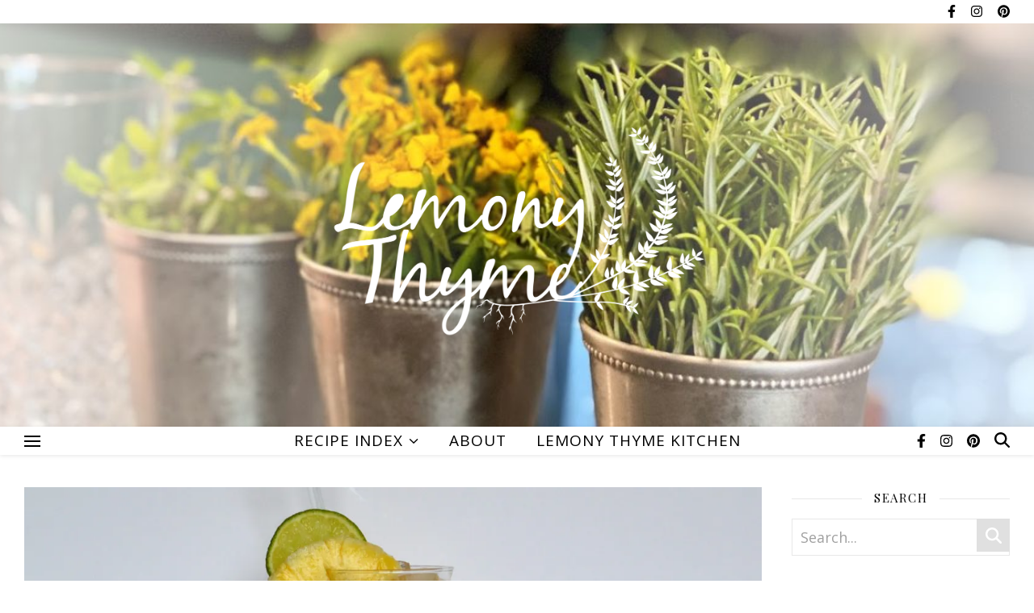

--- FILE ---
content_type: text/html; charset=UTF-8
request_url: http://www.lemonythyme.com/rum-runner-cocktail/
body_size: 20115
content:
<!DOCTYPE html>
<html lang="en-US">
<head>
<meta charset="UTF-8">
<meta name="viewport" content="width=device-width, initial-scale=1.0, maximum-scale=1.0, user-scalable=no"/>
<meta name='robots' content='index, follow, max-image-preview:large, max-snippet:-1, max-video-preview:-1'/>
<title>Rum Runner Cocktail - Lemony Thyme</title>
<link rel="canonical" href="http://www.lemonythyme.com/rum-runner-cocktail/"/>
<meta property="og:locale" content="en_US"/>
<meta property="og:type" content="article"/>
<meta property="og:title" content="Rum Runner Cocktail - Lemony Thyme"/>
<meta property="og:description" content="~ Rum Runner Cocktail ~ 1 ounce Pineapple Juice 1 ounce Orange Juice 1 ounce Banana Liqueur 1 ounce Blackberry Liqueur 2 ounces Rum splash Grenadine  Fill tall glass with ice. Layer in Blackberry Liqueur, Grenadine, Orange Juice, Pineapple Juice, Banana Liqueur, and Rum.  Swizzle.  Garnish with pineapple and lime. I was looking for a cocktail to enjoy on New Year&#8217;s Eve.  I think the Rum Runner was the perfect choice.  Happy New Year from our family to yours. May 2014 be bright and full of good cheer!! Other recipes you might enjoy: Eggplant Meatballs"/>
<meta property="og:url" content="http://www.lemonythyme.com/rum-runner-cocktail/"/>
<meta property="og:site_name" content="Lemony Thyme"/>
<meta property="article:published_time" content="2013-12-31T21:04:55+00:00"/>
<meta property="article:modified_time" content="2022-02-18T18:24:19+00:00"/>
<meta property="og:image" content="http://www.lemonythyme.com/wp-content/uploads/2013/12/Rum-Runner-Cocktail3.jpg"/>
<meta property="og:image:width" content="1200"/>
<meta property="og:image:height" content="530"/>
<meta property="og:image:type" content="image/jpeg"/>
<meta name="author" content="Libby Zappala"/>
<meta name="twitter:card" content="summary_large_image"/>
<meta name="twitter:label1" content="Written by"/>
<meta name="twitter:data1" content="Libby Zappala"/>
<script type="application/ld+json" class="yoast-schema-graph">{"@context":"https://schema.org","@graph":[{"@type":"Article","@id":"http://www.lemonythyme.com/rum-runner-cocktail/#article","isPartOf":{"@id":"http://www.lemonythyme.com/rum-runner-cocktail/"},"author":{"name":"Libby Zappala","@id":"http://www.lemonythyme.com/#/schema/person/255ce160ecc82844bba37c593d661292"},"headline":"Rum Runner Cocktail","datePublished":"2013-12-31T21:04:55+00:00","dateModified":"2022-02-18T18:24:19+00:00","mainEntityOfPage":{"@id":"http://www.lemonythyme.com/rum-runner-cocktail/"},"wordCount":84,"commentCount":1,"publisher":{"@id":"http://www.lemonythyme.com/#/schema/person/255ce160ecc82844bba37c593d661292"},"image":{"@id":"http://www.lemonythyme.com/rum-runner-cocktail/#primaryimage"},"thumbnailUrl":"https://i0.wp.com/www.lemonythyme.com/wp-content/uploads/2013/12/Rum-Runner-Cocktail3.jpg?fit=1200%2C530","keywords":["banana liqueur","blackberry liqueur","orange juice","pineapple juice","rum"],"articleSection":["Beverages"],"inLanguage":"en-US","potentialAction":[{"@type":"CommentAction","name":"Comment","target":["http://www.lemonythyme.com/rum-runner-cocktail/#respond"]}]},{"@type":"WebPage","@id":"http://www.lemonythyme.com/rum-runner-cocktail/","url":"http://www.lemonythyme.com/rum-runner-cocktail/","name":"Rum Runner Cocktail - Lemony Thyme","isPartOf":{"@id":"http://www.lemonythyme.com/#website"},"primaryImageOfPage":{"@id":"http://www.lemonythyme.com/rum-runner-cocktail/#primaryimage"},"image":{"@id":"http://www.lemonythyme.com/rum-runner-cocktail/#primaryimage"},"thumbnailUrl":"https://i0.wp.com/www.lemonythyme.com/wp-content/uploads/2013/12/Rum-Runner-Cocktail3.jpg?fit=1200%2C530","datePublished":"2013-12-31T21:04:55+00:00","dateModified":"2022-02-18T18:24:19+00:00","breadcrumb":{"@id":"http://www.lemonythyme.com/rum-runner-cocktail/#breadcrumb"},"inLanguage":"en-US","potentialAction":[{"@type":"ReadAction","target":["http://www.lemonythyme.com/rum-runner-cocktail/"]}]},{"@type":"ImageObject","inLanguage":"en-US","@id":"http://www.lemonythyme.com/rum-runner-cocktail/#primaryimage","url":"https://i0.wp.com/www.lemonythyme.com/wp-content/uploads/2013/12/Rum-Runner-Cocktail3.jpg?fit=1200%2C530","contentUrl":"https://i0.wp.com/www.lemonythyme.com/wp-content/uploads/2013/12/Rum-Runner-Cocktail3.jpg?fit=1200%2C530","width":1200,"height":530},{"@type":"BreadcrumbList","@id":"http://www.lemonythyme.com/rum-runner-cocktail/#breadcrumb","itemListElement":[{"@type":"ListItem","position":1,"name":"Home","item":"http://www.lemonythyme.com/"},{"@type":"ListItem","position":2,"name":"Rum Runner Cocktail"}]},{"@type":"WebSite","@id":"http://www.lemonythyme.com/#website","url":"http://www.lemonythyme.com/","name":"Lemony Thyme","description":"","publisher":{"@id":"http://www.lemonythyme.com/#/schema/person/255ce160ecc82844bba37c593d661292"},"potentialAction":[{"@type":"SearchAction","target":{"@type":"EntryPoint","urlTemplate":"http://www.lemonythyme.com/?s={search_term_string}"},"query-input":{"@type":"PropertyValueSpecification","valueRequired":true,"valueName":"search_term_string"}}],"inLanguage":"en-US"},{"@type":["Person","Organization"],"@id":"http://www.lemonythyme.com/#/schema/person/255ce160ecc82844bba37c593d661292","name":"Libby Zappala","image":{"@type":"ImageObject","inLanguage":"en-US","@id":"http://www.lemonythyme.com/#/schema/person/image/","url":"https://i0.wp.com/www.lemonythyme.com/wp-content/uploads/2022/02/3_lemony_thyme_logo_white-white-1.png?fit=1200%2C727","contentUrl":"https://i0.wp.com/www.lemonythyme.com/wp-content/uploads/2022/02/3_lemony_thyme_logo_white-white-1.png?fit=1200%2C727","width":1200,"height":727,"caption":"Libby Zappala"},"logo":{"@id":"http://www.lemonythyme.com/#/schema/person/image/"}}]}</script>
<link rel='dns-prefetch' href='//stats.wp.com'/>
<link rel='dns-prefetch' href='//fonts.googleapis.com'/>
<link rel='preconnect' href='//i0.wp.com'/>
<link rel='preconnect' href='//c0.wp.com'/>
<link rel="alternate" type="application/rss+xml" title="Lemony Thyme &raquo; Feed" href="http://www.lemonythyme.com/feed/"/>
<link rel="alternate" type="application/rss+xml" title="Lemony Thyme &raquo; Comments Feed" href="http://www.lemonythyme.com/comments/feed/"/>
<link rel="alternate" type="application/rss+xml" title="Lemony Thyme &raquo; Rum Runner Cocktail Comments Feed" href="http://www.lemonythyme.com/rum-runner-cocktail/feed/"/>
<link rel="alternate" title="oEmbed (JSON)" type="application/json+oembed" href="http://www.lemonythyme.com/wp-json/oembed/1.0/embed?url=http%3A%2F%2Fwww.lemonythyme.com%2Frum-runner-cocktail%2F"/>
<link rel="alternate" title="oEmbed (XML)" type="text/xml+oembed" href="http://www.lemonythyme.com/wp-json/oembed/1.0/embed?url=http%3A%2F%2Fwww.lemonythyme.com%2Frum-runner-cocktail%2F&#038;format=xml"/>
<style id='wp-img-auto-sizes-contain-inline-css'>img:is([sizes=auto i],[sizes^="auto," i]){contain-intrinsic-size:3000px 1500px}</style>
<link rel='stylesheet' id='wp-block-library-css' href='https://c0.wp.com/c/6.9/wp-includes/css/dist/block-library/style.min.css' type='text/css' media='all'/>
<style id='classic-theme-styles-inline-css'>.wp-block-button__link{color:#fff;background-color:#32373c;border-radius:9999px;box-shadow:none;text-decoration:none;padding:calc(.667em + 2px) calc(1.333em + 2px);font-size:1.125em}.wp-block-file__button{background:#32373c;color:#fff;text-decoration:none}</style>
<style id='esf-fb-halfwidth-style-inline-css'>.wp-block-create-block-easy-social-feed-facebook-carousel{background-color:#21759b;color:#fff;padding:2px}</style>
<style id='esf-fb-fullwidth-style-inline-css'>.wp-block-create-block-easy-social-feed-facebook-carousel{background-color:#21759b;color:#fff;padding:2px}</style>
<style id='esf-fb-thumbnail-style-inline-css'>.wp-block-create-block-easy-social-feed-facebook-carousel{background-color:#21759b;color:#fff;padding:2px}</style>
<link rel='stylesheet' id='mediaelement-css' href='https://c0.wp.com/c/6.9/wp-includes/js/mediaelement/mediaelementplayer-legacy.min.css' type='text/css' media='all'/>
<link rel='stylesheet' id='wp-mediaelement-css' href='https://c0.wp.com/c/6.9/wp-includes/js/mediaelement/wp-mediaelement.min.css' type='text/css' media='all'/>
<style id='jetpack-sharing-buttons-style-inline-css'>.jetpack-sharing-buttons__services-list{display:flex;flex-direction:row;flex-wrap:wrap;gap:0;list-style-type:none;margin:5px;padding:0}.jetpack-sharing-buttons__services-list.has-small-icon-size{font-size:12px}.jetpack-sharing-buttons__services-list.has-normal-icon-size{font-size:16px}.jetpack-sharing-buttons__services-list.has-large-icon-size{font-size:24px}.jetpack-sharing-buttons__services-list.has-huge-icon-size{font-size:36px}@media print{.jetpack-sharing-buttons__services-list{display:none!important}}.editor-styles-wrapper .wp-block-jetpack-sharing-buttons{gap:0;padding-inline-start:0}ul.jetpack-sharing-buttons__services-list.has-background{padding:1.25em 2.375em}</style>
<link rel="stylesheet" type="text/css" href="//www.lemonythyme.com/wp-content/cache/wpfc-minified/kwrn0yqy/bqi6p.css" media="all"/>
<style id='global-styles-inline-css'>:root{--wp--preset--aspect-ratio--square:1;--wp--preset--aspect-ratio--4-3:4/3;--wp--preset--aspect-ratio--3-4:3/4;--wp--preset--aspect-ratio--3-2:3/2;--wp--preset--aspect-ratio--2-3:2/3;--wp--preset--aspect-ratio--16-9:16/9;--wp--preset--aspect-ratio--9-16:9/16;--wp--preset--color--black:#000000;--wp--preset--color--cyan-bluish-gray:#abb8c3;--wp--preset--color--white:#ffffff;--wp--preset--color--pale-pink:#f78da7;--wp--preset--color--vivid-red:#cf2e2e;--wp--preset--color--luminous-vivid-orange:#ff6900;--wp--preset--color--luminous-vivid-amber:#fcb900;--wp--preset--color--light-green-cyan:#7bdcb5;--wp--preset--color--vivid-green-cyan:#00d084;--wp--preset--color--pale-cyan-blue:#8ed1fc;--wp--preset--color--vivid-cyan-blue:#0693e3;--wp--preset--color--vivid-purple:#9b51e0;--wp--preset--gradient--vivid-cyan-blue-to-vivid-purple:linear-gradient(135deg,rgb(6,147,227) 0%,rgb(155,81,224) 100%);--wp--preset--gradient--light-green-cyan-to-vivid-green-cyan:linear-gradient(135deg,rgb(122,220,180) 0%,rgb(0,208,130) 100%);--wp--preset--gradient--luminous-vivid-amber-to-luminous-vivid-orange:linear-gradient(135deg,rgb(252,185,0) 0%,rgb(255,105,0) 100%);--wp--preset--gradient--luminous-vivid-orange-to-vivid-red:linear-gradient(135deg,rgb(255,105,0) 0%,rgb(207,46,46) 100%);--wp--preset--gradient--very-light-gray-to-cyan-bluish-gray:linear-gradient(135deg,rgb(238,238,238) 0%,rgb(169,184,195) 100%);--wp--preset--gradient--cool-to-warm-spectrum:linear-gradient(135deg,rgb(74,234,220) 0%,rgb(151,120,209) 20%,rgb(207,42,186) 40%,rgb(238,44,130) 60%,rgb(251,105,98) 80%,rgb(254,248,76) 100%);--wp--preset--gradient--blush-light-purple:linear-gradient(135deg,rgb(255,206,236) 0%,rgb(152,150,240) 100%);--wp--preset--gradient--blush-bordeaux:linear-gradient(135deg,rgb(254,205,165) 0%,rgb(254,45,45) 50%,rgb(107,0,62) 100%);--wp--preset--gradient--luminous-dusk:linear-gradient(135deg,rgb(255,203,112) 0%,rgb(199,81,192) 50%,rgb(65,88,208) 100%);--wp--preset--gradient--pale-ocean:linear-gradient(135deg,rgb(255,245,203) 0%,rgb(182,227,212) 50%,rgb(51,167,181) 100%);--wp--preset--gradient--electric-grass:linear-gradient(135deg,rgb(202,248,128) 0%,rgb(113,206,126) 100%);--wp--preset--gradient--midnight:linear-gradient(135deg,rgb(2,3,129) 0%,rgb(40,116,252) 100%);--wp--preset--font-size--small:13px;--wp--preset--font-size--medium:20px;--wp--preset--font-size--large:36px;--wp--preset--font-size--x-large:42px;--wp--preset--spacing--20:0.44rem;--wp--preset--spacing--30:0.67rem;--wp--preset--spacing--40:1rem;--wp--preset--spacing--50:1.5rem;--wp--preset--spacing--60:2.25rem;--wp--preset--spacing--70:3.38rem;--wp--preset--spacing--80:5.06rem;--wp--preset--shadow--natural:6px 6px 9px rgba(0, 0, 0, 0.2);--wp--preset--shadow--deep:12px 12px 50px rgba(0, 0, 0, 0.4);--wp--preset--shadow--sharp:6px 6px 0px rgba(0, 0, 0, 0.2);--wp--preset--shadow--outlined:6px 6px 0px -3px rgb(255, 255, 255), 6px 6px rgb(0, 0, 0);--wp--preset--shadow--crisp:6px 6px 0px rgb(0, 0, 0);}:where(.is-layout-flex){gap:0.5em;}:where(.is-layout-grid){gap:0.5em;}body .is-layout-flex{display:flex;}.is-layout-flex{flex-wrap:wrap;align-items:center;}.is-layout-flex > :is(*, div){margin:0;}body .is-layout-grid{display:grid;}.is-layout-grid > :is(*, div){margin:0;}:where(.wp-block-columns.is-layout-flex){gap:2em;}:where(.wp-block-columns.is-layout-grid){gap:2em;}:where(.wp-block-post-template.is-layout-flex){gap:1.25em;}:where(.wp-block-post-template.is-layout-grid){gap:1.25em;}.has-black-color{color:var(--wp--preset--color--black) !important;}.has-cyan-bluish-gray-color{color:var(--wp--preset--color--cyan-bluish-gray) !important;}.has-white-color{color:var(--wp--preset--color--white) !important;}.has-pale-pink-color{color:var(--wp--preset--color--pale-pink) !important;}.has-vivid-red-color{color:var(--wp--preset--color--vivid-red) !important;}.has-luminous-vivid-orange-color{color:var(--wp--preset--color--luminous-vivid-orange) !important;}.has-luminous-vivid-amber-color{color:var(--wp--preset--color--luminous-vivid-amber) !important;}.has-light-green-cyan-color{color:var(--wp--preset--color--light-green-cyan) !important;}.has-vivid-green-cyan-color{color:var(--wp--preset--color--vivid-green-cyan) !important;}.has-pale-cyan-blue-color{color:var(--wp--preset--color--pale-cyan-blue) !important;}.has-vivid-cyan-blue-color{color:var(--wp--preset--color--vivid-cyan-blue) !important;}.has-vivid-purple-color{color:var(--wp--preset--color--vivid-purple) !important;}.has-black-background-color{background-color:var(--wp--preset--color--black) !important;}.has-cyan-bluish-gray-background-color{background-color:var(--wp--preset--color--cyan-bluish-gray) !important;}.has-white-background-color{background-color:var(--wp--preset--color--white) !important;}.has-pale-pink-background-color{background-color:var(--wp--preset--color--pale-pink) !important;}.has-vivid-red-background-color{background-color:var(--wp--preset--color--vivid-red) !important;}.has-luminous-vivid-orange-background-color{background-color:var(--wp--preset--color--luminous-vivid-orange) !important;}.has-luminous-vivid-amber-background-color{background-color:var(--wp--preset--color--luminous-vivid-amber) !important;}.has-light-green-cyan-background-color{background-color:var(--wp--preset--color--light-green-cyan) !important;}.has-vivid-green-cyan-background-color{background-color:var(--wp--preset--color--vivid-green-cyan) !important;}.has-pale-cyan-blue-background-color{background-color:var(--wp--preset--color--pale-cyan-blue) !important;}.has-vivid-cyan-blue-background-color{background-color:var(--wp--preset--color--vivid-cyan-blue) !important;}.has-vivid-purple-background-color{background-color:var(--wp--preset--color--vivid-purple) !important;}.has-black-border-color{border-color:var(--wp--preset--color--black) !important;}.has-cyan-bluish-gray-border-color{border-color:var(--wp--preset--color--cyan-bluish-gray) !important;}.has-white-border-color{border-color:var(--wp--preset--color--white) !important;}.has-pale-pink-border-color{border-color:var(--wp--preset--color--pale-pink) !important;}.has-vivid-red-border-color{border-color:var(--wp--preset--color--vivid-red) !important;}.has-luminous-vivid-orange-border-color{border-color:var(--wp--preset--color--luminous-vivid-orange) !important;}.has-luminous-vivid-amber-border-color{border-color:var(--wp--preset--color--luminous-vivid-amber) !important;}.has-light-green-cyan-border-color{border-color:var(--wp--preset--color--light-green-cyan) !important;}.has-vivid-green-cyan-border-color{border-color:var(--wp--preset--color--vivid-green-cyan) !important;}.has-pale-cyan-blue-border-color{border-color:var(--wp--preset--color--pale-cyan-blue) !important;}.has-vivid-cyan-blue-border-color{border-color:var(--wp--preset--color--vivid-cyan-blue) !important;}.has-vivid-purple-border-color{border-color:var(--wp--preset--color--vivid-purple) !important;}.has-vivid-cyan-blue-to-vivid-purple-gradient-background{background:var(--wp--preset--gradient--vivid-cyan-blue-to-vivid-purple) !important;}.has-light-green-cyan-to-vivid-green-cyan-gradient-background{background:var(--wp--preset--gradient--light-green-cyan-to-vivid-green-cyan) !important;}.has-luminous-vivid-amber-to-luminous-vivid-orange-gradient-background{background:var(--wp--preset--gradient--luminous-vivid-amber-to-luminous-vivid-orange) !important;}.has-luminous-vivid-orange-to-vivid-red-gradient-background{background:var(--wp--preset--gradient--luminous-vivid-orange-to-vivid-red) !important;}.has-very-light-gray-to-cyan-bluish-gray-gradient-background{background:var(--wp--preset--gradient--very-light-gray-to-cyan-bluish-gray) !important;}.has-cool-to-warm-spectrum-gradient-background{background:var(--wp--preset--gradient--cool-to-warm-spectrum) !important;}.has-blush-light-purple-gradient-background{background:var(--wp--preset--gradient--blush-light-purple) !important;}.has-blush-bordeaux-gradient-background{background:var(--wp--preset--gradient--blush-bordeaux) !important;}.has-luminous-dusk-gradient-background{background:var(--wp--preset--gradient--luminous-dusk) !important;}.has-pale-ocean-gradient-background{background:var(--wp--preset--gradient--pale-ocean) !important;}.has-electric-grass-gradient-background{background:var(--wp--preset--gradient--electric-grass) !important;}.has-midnight-gradient-background{background:var(--wp--preset--gradient--midnight) !important;}.has-small-font-size{font-size:var(--wp--preset--font-size--small) !important;}.has-medium-font-size{font-size:var(--wp--preset--font-size--medium) !important;}.has-large-font-size{font-size:var(--wp--preset--font-size--large) !important;}.has-x-large-font-size{font-size:var(--wp--preset--font-size--x-large) !important;}:where(.wp-block-post-template.is-layout-flex){gap:1.25em;}:where(.wp-block-post-template.is-layout-grid){gap:1.25em;}:where(.wp-block-term-template.is-layout-flex){gap:1.25em;}:where(.wp-block-term-template.is-layout-grid){gap:1.25em;}:where(.wp-block-columns.is-layout-flex){gap:2em;}:where(.wp-block-columns.is-layout-grid){gap:2em;}:root :where(.wp-block-pullquote){font-size:1.5em;line-height:1.6;}</style>
<link rel="stylesheet" type="text/css" href="//www.lemonythyme.com/wp-content/cache/wpfc-minified/7ll8v6xv/61h0m.css" media="all"/>
<style id='wcw-inlinecss-inline-css'>.widget_wpcategorieswidget ul.children{display:none;}
.widget_wp_categories_widget{background:#fff;position:relative;}.widget_wp_categories_widget h2,.widget_wpcategorieswidget h2{color:#4a5f6d;font-size:20px;font-weight:400;margin:0 0 25px;line-height:24px;text-transform:uppercase}.widget_wp_categories_widget ul li,.widget_wpcategorieswidget ul li{font-size:16px;margin:0px;border-bottom:1px dashed #f0f0f0;position:relative;list-style-type:none;line-height:35px;}.widget_wp_categories_widget ul li:last-child,.widget_wpcategorieswidget ul li:last-child{border:none;}.widget_wp_categories_widget ul li a,.widget_wpcategorieswidget ul li a{display:inline-block;color:#007acc;transition:all .5s ease;-webkit-transition:all .5s ease;-ms-transition:all .5s ease;-moz-transition:all .5s ease;text-decoration:none;}.widget_wp_categories_widget ul li a:hover,.widget_wp_categories_widget ul li.active-cat a,.widget_wp_categories_widget ul li.active-cat span.post-count,.widget_wpcategorieswidget ul li a:hover,.widget_wpcategorieswidget ul li.active-cat a,.widget_wpcategorieswidget ul li.active-cat span.post-count{color:#ee546c}.widget_wp_categories_widget ul li span.post-count,.widget_wpcategorieswidget ul li span.post-count{height:30px;min-width:35px;text-align:center;background:#fff;color:#605f5f;border-radius:5px;box-shadow:inset 2px 1px 3px rgba(0, 122, 204,.1);top:0px;float:right;margin-top:2px;}li.cat-item.cat-have-child > span.post-count{float:inherit;}li.cat-item.cat-item-7.cat-have-child{background:#f8f9fa;}li.cat-item.cat-have-child > span.post-count:before{content:"(";}li.cat-item.cat-have-child > span.post-count:after{content:")";}.cat-have-child.open-m-menu ul.children li{border-top:1px solid #d8d8d8;border-bottom:none;}li.cat-item.cat-have-child:after{position:absolute;right:8px;top:8px;background-image:url([data-uri]);content:"";width:18px;height:18px;transform:rotate(270deg);}ul.children li.cat-item.cat-have-child:after{content:"";background-image:none;}.cat-have-child ul.children{display:none;z-index:9;width:auto;position:relative;margin:0px;padding:0px;margin-top:0px;padding-top:10px;padding-bottom:10px;list-style:none;text-align:left;background:#f8f9fa;padding-left:5px;}.widget_wp_categories_widget ul li ul.children li,.widget_wpcategorieswidget ul li ul.children li{border-bottom:1px solid #fff;padding-right:5px;}.cat-have-child.open-m-menu ul.children{display:block;}li.cat-item.cat-have-child.open-m-menu:after{transform:rotate(0deg);}.widget_wp_categories_widget > li.product_cat,.widget_wpcategorieswidget > li.product_cat{list-style:none;}.widget_wp_categories_widget > ul,.widget_wpcategorieswidget > ul{padding:0px;}.widget_wp_categories_widget > ul li ul ,.widget_wpcategorieswidget > ul li ul{padding-left:15px;}
.wcwpro-list{padding:0 15px;}</style>
<link rel="stylesheet" type="text/css" href="//www.lemonythyme.com/wp-content/cache/wpfc-minified/1qe2sjgw/61h0k.css" media="all"/>
<style id='yarpp-thumbnails-inline-css'>.yarpp-thumbnails-horizontal .yarpp-thumbnail{width:130px;height:170px;margin:5px;margin-left:0px;}.yarpp-thumbnail > img, .yarpp-thumbnail-default{width:120px;height:120px;margin:5px;}.yarpp-thumbnails-horizontal .yarpp-thumbnail-title{margin:7px;margin-top:0px;width:120px;}.yarpp-thumbnail-default > img{min-height:120px;min-width:120px;}
.yarpp-thumbnails-horizontal .yarpp-thumbnail{width:130px;height:170px;margin:5px;margin-left:0px;}.yarpp-thumbnail > img, .yarpp-thumbnail-default{width:120px;height:120px;margin:5px;}.yarpp-thumbnails-horizontal .yarpp-thumbnail-title{margin:7px;margin-top:0px;width:120px;}.yarpp-thumbnail-default > img{min-height:120px;min-width:120px;}</style>
<link rel="stylesheet" type="text/css" href="//www.lemonythyme.com/wp-content/cache/wpfc-minified/jpqxli0x/bqi7y.css" media="all"/>
<script data-cfasync="false" src="https://c0.wp.com/c/6.9/wp-includes/js/jquery/jquery.min.js" id="jquery-core-js"></script>
<script data-cfasync="false" src="https://c0.wp.com/c/6.9/wp-includes/js/jquery/jquery-migrate.min.js" id="jquery-migrate-js"></script>
<link rel="https://api.w.org/" href="http://www.lemonythyme.com/wp-json/"/><link rel="alternate" title="JSON" type="application/json" href="http://www.lemonythyme.com/wp-json/wp/v2/posts/14912"/><link rel="EditURI" type="application/rsd+xml" title="RSD" href="http://www.lemonythyme.com/xmlrpc.php?rsd"/>
<meta name="generator" content="WordPress 6.9"/>
<link rel='shortlink' href='http://www.lemonythyme.com/?p=14912'/>
<style>.tippy-box[data-theme~="wprm"]{background-color:#333333;color:#FFFFFF;}
.tippy-box[data-theme~="wprm"][data-placement^="top"] > .tippy-arrow::before{border-top-color:#333333;}
.tippy-box[data-theme~="wprm"][data-placement^="bottom"] > .tippy-arrow::before{border-bottom-color:#333333;}
.tippy-box[data-theme~="wprm"][data-placement^="left"] > .tippy-arrow::before{border-left-color:#333333;}
.tippy-box[data-theme~="wprm"][data-placement^="right"] > .tippy-arrow::before{border-right-color:#333333;}
.tippy-box[data-theme~="wprm"] a{color:#FFFFFF;}
.wprm-comment-rating svg{width:18px !important;height:18px !important;}
img.wprm-comment-rating{width:90px !important;height:18px !important;}
body{--comment-rating-star-color:#343434;}
body{--wprm-popup-font-size:16px;}
body{--wprm-popup-background:#ffffff;}
body{--wprm-popup-title:#000000;}
body{--wprm-popup-content:#444444;}
body{--wprm-popup-button-background:#444444;}
body{--wprm-popup-button-text:#ffffff;}
body{--wprm-popup-accent:#747B2D;}</style><style>.wprm-glossary-term{color:#5A822B;text-decoration:underline;cursor:help;}</style>	<style>img#wpstats{display:none}</style>
<style id="ashe_dynamic_css">#top-bar,#top-menu .sub-menu{background-color:#ffffff;}#top-bar a{color:#000000;}#top-menu .sub-menu,#top-menu .sub-menu a{border-color:rgba(0,0,0, 0.05);}#top-bar a:hover,#top-bar li.current-menu-item > a,#top-bar li.current-menu-ancestor > a,#top-bar .sub-menu li.current-menu-item > a,#top-bar .sub-menu li.current-menu-ancestor> a{color:#ef9732;}.header-logo a,.site-description{color:#111111;}.entry-header{background-color:#ffffff;}#main-nav,#main-menu .sub-menu,#main-nav #s{background-color:#ffffff;}#main-nav a,#main-nav .svg-inline--fa,#main-nav #s,.instagram-title h2{color:#000000;}.main-nav-sidebar span,.mobile-menu-btn span{background-color:#000000;}#main-nav{box-shadow:0px 1px 5px rgba(0,0,0, 0.1);}#main-menu .sub-menu,#main-menu .sub-menu a{border-color:rgba(0,0,0, 0.05);}#main-nav #s::-webkit-input-placeholder{
color:rgba(0,0,0, 0.7);}#main-nav #s::-moz-placeholder{
color:rgba(0,0,0, 0.7);}#main-nav #s:-ms-input-placeholder{
color:rgba(0,0,0, 0.7);}#main-nav #s:-moz-placeholder{
color:rgba(0,0,0, 0.7);}#main-nav a:hover,#main-nav .svg-inline--fa:hover,#main-nav li.current-menu-item > a,#main-nav li.current-menu-ancestor > a,#main-nav .sub-menu li.current-menu-item > a,#main-nav .sub-menu li.current-menu-ancestor> a{color:#ef9732;}.main-nav-sidebar:hover span,.mobile-menu-btn:hover span{background-color:#ef9732;}
.sidebar-alt,.main-content,.featured-slider-area,#featured-links,.page-content select,.page-content input,.page-content textarea{background-color:#ffffff;}.page-content #featured-links h6,.instagram-title h2{background-color:rgba(255,255,255, 0.85);}.ashe_promo_box_widget h6{background-color:#ffffff;}.ashe_promo_box_widget .promo-box:after{border-color:#ffffff;}
.page-content,.page-content select,.page-content input,.page-content textarea,.page-content .post-author a,.page-content .ashe-widget a,.page-content .comment-author,.page-content #featured-links h6,.ashe_promo_box_widget h6{color:#464646;}
.page-content h1,.page-content h2,.page-content h3,.page-content h4,.page-content h5,.page-content h6,.page-content .post-title a,.page-content .author-description h4 a,.page-content .related-posts h4 a,.page-content .blog-pagination .previous-page a,.page-content .blog-pagination .next-page a,blockquote,.page-content .post-share a{color:#030303;}.sidebar-alt-close-btn span{background-color:#030303;}.page-content .post-title a:hover{color:rgba(3,3,3, 0.75);}
.page-content .post-date,.page-content .post-comments,.page-content .meta-sep,.page-content .post-author,.page-content [data-layout*="list"] .post-author a,.page-content .related-post-date,.page-content .comment-meta a,.page-content .author-share a,.page-content .post-tags a,.page-content .tagcloud a,.widget_categories li,.widget_archive li,.ashe-subscribe-text p,.rpwwt-post-author,.rpwwt-post-categories,.rpwwt-post-date,.rpwwt-post-comments-number{color:#a1a1a1;}.page-content input::-webkit-input-placeholder{
color:#a1a1a1;}.page-content input::-moz-placeholder{
color:#a1a1a1;}.page-content input:-ms-input-placeholder{
color:#a1a1a1;}.page-content input:-moz-placeholder{
color:#a1a1a1;}
.page-content a,.post-categories,#page-wrap .ashe-widget.widget_text a,#page-wrap .ashe-widget.ashe_author_widget a{color:#4c6b26;}
.ps-container > .ps-scrollbar-y-rail > .ps-scrollbar-y{background:#4c6b26;}.page-content a:hover{color:rgba(76,107,38, 0.8);}blockquote{border-color:#4c6b26;}.slide-caption{color:#ffffff;background:#4c6b26;}
::-moz-selection{color:#ffffff;background:#77a035;}::selection{color:#ffffff;background:#77a035;}.page-content .wprm-rating-star svg polygon{stroke:#4c6b26;}.page-content .wprm-rating-star-full svg polygon,.page-content .wprm-comment-rating svg path,.page-content .comment-form-wprm-rating svg path{fill:#4c6b26;}
.page-content .post-footer,[data-layout*="list"] .blog-grid > li,.page-content .author-description,.page-content .related-posts,.page-content .entry-comments,.page-content .ashe-widget li,.page-content #wp-calendar,.page-content #wp-calendar caption,.page-content #wp-calendar tbody td,.page-content .widget_nav_menu li a,.page-content .widget_pages li a,.page-content .tagcloud a,.page-content select,.page-content input,.page-content textarea,.widget-title h2:before,.widget-title h2:after,.post-tags a,.gallery-caption,.wp-caption-text,table tr,table th,table td,pre,.page-content .wprm-recipe-instruction{border-color:#e8e8e8;}.page-content .wprm-recipe {box-shadow: 0 0 3px 1px #e8e8e8;}hr{background-color:#e8e8e8;}.wprm-recipe-details-container,.wprm-recipe-notes-container p{background-color:rgba(232,232,232, 0.4);}
.widget_search .svg-fa-wrap,.widget_search #searchsubmit,.single-navigation i,.page-content input.submit,.page-content .blog-pagination.numeric a,.page-content .blog-pagination.load-more a,.page-content .mc4wp-form-fields input[type="submit"],.page-content .widget_wysija input[type="submit"],.page-content .post-password-form input[type="submit"],.page-content .wpcf7 [type="submit"],.page-content .wprm-recipe-print,.page-content .wprm-jump-to-recipe-shortcode,.page-content .wprm-print-recipe-shortcode{color:#ffffff;background-color:#e0e0e0;}.single-navigation i:hover,.page-content input.submit:hover,.ashe-boxed-style .page-content input.submit:hover,.page-content .blog-pagination.numeric a:hover,.ashe-boxed-style .page-content .blog-pagination.numeric a:hover,.page-content .blog-pagination.numeric span,.page-content .blog-pagination.load-more a:hover,.ashe-boxed-style .page-content .blog-pagination.load-more a:hover,.page-content .mc4wp-form-fields input[type="submit"]:hover,.page-content .widget_wysija input[type="submit"]:hover,.page-content .post-password-form input[type="submit"]:hover,.page-content .wpcf7 [type="submit"]:hover,.page-content .wprm-recipe-print:hover,.page-content .wprm-jump-to-recipe-shortcode:hover,.page-content .wprm-print-recipe-shortcode:hover{color:#ffffff;background-color:#ef9732;}
.image-overlay,#infscr-loading,.page-content h4.image-overlay,.image-overlay a,.post-slider .prev-arrow,.post-slider .next-arrow,.header-slider-prev-arrow,.header-slider-next-arrow,.page-content .image-overlay a,#featured-slider .slick-arrow,#featured-slider .slider-dots,.header-slider-dots{color:#ffffff;}.image-overlay,#infscr-loading,.page-content h4.image-overlay{background-color:rgba(73,73,73, 0.3);}
#page-footer,#page-footer select,#page-footer input,#page-footer textarea{background-color:#f6f6f6;}
#page-footer,#page-footer a,#page-footer select,#page-footer input,#page-footer textarea{color:#333333;}
#page-footer h1,#page-footer h2,#page-footer h3,#page-footer h4,#page-footer h5,#page-footer h6{color:#111111;}
#page-footer a:hover{color:#4c6b26;}
#page-footer a,#page-footer .ashe-widget li,#page-footer #wp-calendar,#page-footer #wp-calendar caption,#page-footer #wp-calendar th,#page-footer #wp-calendar td,#page-footer .widget_nav_menu li a,#page-footer select,#page-footer input,#page-footer textarea,#page-footer .widget-title h2:before,#page-footer .widget-title h2:after,.footer-widgets,.category-description{border-color:#e0dbdb;}#page-footer hr{background-color:#e0dbdb;}.ashe-preloader-wrap{background-color:#333333;}@media screen and (max-width:768px){.mini-logo a{max-width:60px !important;}
}.header-logo a{font-family:'Dancing Script';font-size:160px;line-height:150px;letter-spacing:5px;font-weight:500;}.site-description{font-family:'Dancing Script';}.header-logo .site-description{font-size:19px;}#top-menu li a{font-family:'Open Sans';font-size:16px;line-height:29px;letter-spacing:0.8px;font-weight:400;}.top-bar-socials a{font-size:16px;line-height:29px;}#top-bar .mobile-menu-btn{line-height:29px;}#top-menu .sub-menu > li > a{font-size:14px;line-height:3.7;letter-spacing:0.8px;}@media screen and (max-width:979px){.top-bar-socials{float:none !important;}.top-bar-socials a {line-height: 40px !important;}}#main-menu li a,.mobile-menu-btn a{font-family:'Open Sans';font-size:19px;line-height:35px;letter-spacing:1px;font-weight:400;}#mobile-menu li{font-family:'Open Sans';font-size:19px;line-height:3.4;letter-spacing:1px;font-weight:400;}.main-nav-search,#main-nav #s,.dark-mode-switcher,.main-nav-socials-trigger{font-size:19px;line-height:35px;}#main-nav #s{line-height:36px;}#main-menu li.menu-item-has-children>a:after{font-size:19px;}#main-nav{min-height:35px;}.main-nav-sidebar,.mini-logo{height:35px;}#main-menu .sub-menu > li > a,#mobile-menu .sub-menu > li{font-size:15px;line-height:3.8;letter-spacing:0.8px;}.mobile-menu-btn{font-size:23px;line-height:35px;}.main-nav-socials a{font-size:17px;line-height:35px;}#top-menu li a,#main-menu li a,#mobile-menu li,.mobile-menu-btn a{text-transform:uppercase;}.main-nav-sidebar span{width:20px;margin-bottom:4px;}.post-meta,#wp-calendar thead th,#wp-calendar caption,h1,h2,h3,h4,h5,h6,blockquote p,#reply-title,#reply-title a{font-family:'Playfair Display';}
h1{font-size:30px;}
h2{font-size:27px;}
h3{font-size:23px;}
h4{font-size:18px;}
h5,.page-content .wprm-recipe-name,.page-content .wprm-recipe-header{font-size:16px;}
h6{font-size:15px;}
blockquote p{font-size:16px;}
.related-posts h4 a{font-size:16px;}
.author-description h4,.category-description h4,#reply-title,#reply-title a,.comment-title,.widget-title h2,.ashe_author_widget h3{font-size:15px;}.post-title,.page-title{line-height:44px;}
.slider-title,.post-title,.page-title,.related-posts h4 a{letter-spacing:0.5px;}
.widget-title h2,.author-description h4,.category-description h4,.comment-title,#reply-title,#reply-title a,.ashe_author_widget h3{letter-spacing:1.5px;}
.related-posts h3{letter-spacing:2px;}
h1,h2,h3,h4,h5,h6{font-weight:400;}h1,h2,h3,h4,h5,h6{font-style:normal;}h1,h2,h3,h4,h5,h6{text-transform:none;}body,.page-404 h2,#featured-links h6,.ashe_promo_box_widget h6,.comment-author,.related-posts h3,.instagram-title h2,input,textarea,select,.no-result-found h1,.ashe-subscribe-text h4,.widget_wysija_cont .updated,.widget_wysija_cont .error,.widget_wysija_cont .xdetailed-errors{font-family:'Open Sans';}body,.page-404 h2,.no-result-found h1{font-weight:400;}body,.comment-author{font-size:20px;}body p,.post-content,.post-content li,.comment-text li{line-height:25px;}
body p,.post-content,.comment-author,.widget_recent_comments li,.widget_meta li,.widget_recent_comments li,.widget_pages > ul > li,.widget_archive li,.widget_categories > ul > li,.widget_recent_entries ul li,.widget_nav_menu li,.related-post-date,.post-media .image-overlay a,.post-meta,.rpwwt-post-title{letter-spacing:0px;}
.post-author,.post-media .image-overlay span,blockquote p{letter-spacing:0.5px;}
#main-nav #searchform input,#featured-links h6,.ashe_promo_box_widget h6,.instagram-title h2,.ashe-subscribe-text h4,.page-404 p,#wp-calendar caption{letter-spacing:1px;}
.comments-area #submit,.tagcloud a,.mc4wp-form-fields input[type='submit'],.widget_wysija input[type='submit'],.slider-read-more a,.post-categories a,.read-more a,.no-result-found h1,.blog-pagination a,.blog-pagination span{letter-spacing:2px;}
.post-media .image-overlay p,.post-media .image-overlay a{font-size:23px;}
.ashe_social_widget .social-icons a{font-size:22px;}
.post-author,.post-share,.related-posts h3,input,textarea,select,.comment-reply-link,.wp-caption-text,.author-share a,#featured-links h6,.ashe_promo_box_widget h6,#wp-calendar,.instagram-title h2{font-size:18px;}
.slider-categories,.slider-read-more a,.read-more a,.blog-pagination a,.blog-pagination span,.footer-socials a,.rpwwt-post-author,.rpwwt-post-categories,.rpwwt-post-date,.rpwwt-post-comments-number,.copyright-info,.footer-menu-container{font-size:17px;}
.post-categories a,.post-tags a,.widget_recent_entries ul li span,#wp-calendar caption,#wp-calendar tfoot #prev a,#wp-calendar tfoot #next a{font-size:16px;}
.related-post-date,.comment-meta,.tagcloud a{font-size:15px !important;}.boxed-wrapper{max-width:1400px;}.sidebar-alt{max-width:340px;left:-340px;padding:85px 35px 0px;}.sidebar-left,.sidebar-right{width:307px;}[data-layout*="rsidebar"] .main-container,[data-layout*="lsidebar"] .main-container{float:left;width:calc(100% - 307px);width:-webkit-calc(100% - 307px);}[data-layout*="lrsidebar"] .main-container{width:calc(100% - 614px);width:-webkit-calc(100% - 614px);}[data-layout*="fullwidth"] .main-container{width:100%;}#top-bar > div,#main-nav > div,#featured-links,.main-content,.page-footer-inner,.featured-slider-area.boxed-wrapper{padding-left:30px;padding-right:30px;}.ashe-instagram-widget #sb_instagram{max-width:none !important;}.ashe-instagram-widget #sbi_images{display:-webkit-box;display:-ms-flexbox;display:flex;}.ashe-instagram-widget #sbi_images .sbi_photo{height:auto !important;}.ashe-instagram-widget #sbi_images .sbi_photo img{display:block !important;}.ashe-widget #sbi_images .sbi_photo{
}.ashe-widget #sbi_images .sbi_photo img{display:block !important;}#top-menu{float:left;}.top-bar-socials{float:right;}.entry-header{height:500px;background-size:cover;}.entry-header-slider div{height:500px;}.entry-header{background-position:center center;}.header-logo{padding-top:110px;}.logo-img{max-width:500px;}.mini-logo a{max-width:70px;}.header-logo .site-title,.site-description{display:none;}@media screen and (max-width:880px){.logo-img { max-width: 300px;}}#main-nav{text-align:center;}.main-nav-icons.main-nav-socials-mobile{left:30px;}.main-nav-socials-trigger{position:absolute;top:0px;left:30px;}.main-nav-sidebar + .main-nav-socials-trigger{left:60px;}.mini-logo + .main-nav-socials-trigger{right:60px;left:auto;}.main-nav-sidebar{position:absolute;top:0px;left:30px;z-index:1;}.main-nav-icons{position:absolute;top:0px;right:30px;z-index:2;}.mini-logo{position:absolute;left:auto;top:0;}.main-nav-sidebar ~ .mini-logo{margin-left:30px;}#featured-slider.boxed-wrapper{max-width:1400px;}.slider-item-bg{height:540px;}#featured-links .featured-link{margin-top:20px;}#featured-links .featured-link{margin-right:20px;}#featured-links .featured-link:nth-of-type(3n){margin-right:0;}#featured-links .featured-link{width:calc( (100% - 40px) / 3 - 1px);width:-webkit-calc( (100% - 40px) / 3 - 1px);}.featured-link:nth-child(4) .cv-inner{display:none;}.featured-link:nth-child(5) .cv-inner{display:none;}.featured-link:nth-child(6) .cv-inner{display:none;}.blog-grid > li,.main-container .featured-slider-area{margin-bottom:30px;}[data-layout*="col2"] .blog-grid > li,[data-layout*="col3"] .blog-grid > li,[data-layout*="col4"] .blog-grid > li{display:inline-block;vertical-align:top;margin-right:37px;}[data-layout*="col2"] .blog-grid > li:nth-of-type(2n+2),[data-layout*="col3"] .blog-grid > li:nth-of-type(3n+3),[data-layout*="col4"] .blog-grid > li:nth-of-type(4n+4){margin-right:0;}[data-layout*="col1"] .blog-grid > li{width:100%;}[data-layout*="col2"] .blog-grid > li{width:calc((100% - 37px ) / 2 - 1px);width:-webkit-calc((100% - 37px ) / 2 - 1px);}[data-layout*="col3"] .blog-grid > li{width:calc((100% - 2 * 37px ) / 3 - 2px);width:-webkit-calc((100% - 2 * 37px ) / 3 - 2px);}[data-layout*="col4"] .blog-grid > li{width:calc((100% - 3 * 37px ) / 4 - 1px);width:-webkit-calc((100% - 3 * 37px ) / 4 - 1px);}[data-layout*="rsidebar"] .sidebar-right{padding-left:37px;}[data-layout*="lsidebar"] .sidebar-left{padding-right:37px;}[data-layout*="lrsidebar"] .sidebar-right{padding-left:37px;}[data-layout*="lrsidebar"] .sidebar-left{padding-right:37px;}.blog-grid .post-header,.blog-grid .read-more,[data-layout*="list"] .post-share{text-align:center;}p.has-drop-cap:not(:focus)::first-letter{float:left;margin:0px 12px 0 0;font-family:'Playfair Display';font-size:80px;line-height:65px;text-align:center;text-transform:uppercase;color:#030303;}@-moz-document url-prefix() {p.has-drop-cap:not(:focus)::first-letter {margin-top: 10px !important;}}.home .post-content > p:first-of-type:first-letter,.blog .post-content > p:first-of-type:first-letter,.archive .post-content > p:first-of-type:first-letter{float:left;margin:0px 12px 0 0;font-family:'Playfair Display';font-size:80px;line-height:65px;text-align:center;text-transform:uppercase;color:#030303;}@-moz-document url-prefix() {.home .post-content > p:first-of-type:first-letter,.blog .post-content > p:first-of-type:first-letter,.archive .post-content > p:first-of-type:first-letter {margin-top: 10px !important;}}.single .post-content > p:first-of-type:first-letter,.single .post-content .elementor-text-editor p:first-of-type:first-letter{float:left;margin:0px 12px 0 0;font-family:'Playfair Display';font-size:80px;line-height:65px;text-align:center;text-transform:uppercase;color:#030303;}@-moz-document url-prefix() {.single .post-content p:first-of-type:first-letter {margin-top: 10px !important;}}[data-dropcaps*='yes'] .post-content > p:first-of-type:first-letter{float:left;margin:0px 12px 0 0;font-family:'Playfair Display';font-size:80px;line-height:65px;text-align:center;text-transform:uppercase;color:#030303;}@-moz-document url-prefix() {[data-dropcaps*='yes'] .post-content > p:first-of-type:first-letter {margin-top: 10px !important;}}.footer-widgets > .ashe-widget{width:30%;margin-right:5%;}.footer-widgets > .ashe-widget:nth-child(3n+3){margin-right:0;}.footer-widgets > .ashe-widget:nth-child(3n+4){clear:both;}.footer-copyright{text-align:center;}.footer-socials{margin-top:12px;}.footer-menu-container,.copyright-info,.footer-menu-container:after,#footer-menu{display:inline-block;}
#footer-menu > li{margin-left:5px;}.footer-menu-container:after{float:left;margin-left:1px;}.cssload-container{width:100%;height:36px;text-align:center}.cssload-speeding-wheel{width:36px;height:36px;margin:0 auto;border:2px solid #ffffff;border-radius:50%;border-left-color:transparent;border-right-color:transparent;animation:cssload-spin 575ms infinite linear;-o-animation:cssload-spin 575ms infinite linear;-ms-animation:cssload-spin 575ms infinite linear;-webkit-animation:cssload-spin 575ms infinite linear;-moz-animation:cssload-spin 575ms infinite linear}@keyframes cssload-spin{100%{transform:rotate(360deg);transform:rotate(360deg)}}@-o-keyframes cssload-spin{100%{-o-transform:rotate(360deg);transform:rotate(360deg)}}@-ms-keyframes cssload-spin{100%{-ms-transform:rotate(360deg);transform:rotate(360deg)}}@-webkit-keyframes cssload-spin{100%{-webkit-transform:rotate(360deg);transform:rotate(360deg)}}@-moz-keyframes cssload-spin{100%{-moz-transform:rotate(360deg);transform:rotate(360deg)}}</style><meta name="generator" content="Elementor 3.33.4; features: additional_custom_breakpoints; settings: css_print_method-external, google_font-enabled, font_display-auto">
<style>.e-con.e-parent:nth-of-type(n+4):not(.e-lazyloaded):not(.e-no-lazyload),
.e-con.e-parent:nth-of-type(n+4):not(.e-lazyloaded):not(.e-no-lazyload) *{background-image:none !important;}
@media screen and (max-height: 1024px) {
.e-con.e-parent:nth-of-type(n+3):not(.e-lazyloaded):not(.e-no-lazyload),
.e-con.e-parent:nth-of-type(n+3):not(.e-lazyloaded):not(.e-no-lazyload) *{background-image:none !important;}
}
@media screen and (max-height: 640px) {
.e-con.e-parent:nth-of-type(n+2):not(.e-lazyloaded):not(.e-no-lazyload),
.e-con.e-parent:nth-of-type(n+2):not(.e-lazyloaded):not(.e-no-lazyload) *{background-image:none !important;}
}</style>
<style id="custom-background-css">body.custom-background{background-color:#ffffff;}</style>
<link rel="icon" href="https://i0.wp.com/www.lemonythyme.com/wp-content/uploads/2022/02/cropped-5_thyme_green-1.png?fit=32%2C32" sizes="32x32"/>
<link rel="icon" href="https://i0.wp.com/www.lemonythyme.com/wp-content/uploads/2022/02/cropped-5_thyme_green-1.png?fit=192%2C192" sizes="192x192"/>
<link rel="apple-touch-icon" href="https://i0.wp.com/www.lemonythyme.com/wp-content/uploads/2022/02/cropped-5_thyme_green-1.png?fit=180%2C180"/>
<meta name="msapplication-TileImage" content="https://i0.wp.com/www.lemonythyme.com/wp-content/uploads/2022/02/cropped-5_thyme_green-1.png?fit=270%2C270"/>
<style id="wpr_lightbox_styles">.lg-backdrop{background-color:rgba(0,0,0,0.6) !important;}
.lg-toolbar, .lg-dropdown{background-color:rgba(0,0,0,0.8) !important;}
.lg-dropdown:after{border-bottom-color:rgba(0,0,0,0.8) !important;}
.lg-sub-html{background-color:rgba(0,0,0,0.8) !important;}
.lg-thumb-outer, .lg-progress-bar{background-color:#444444 !important;}
.lg-progress{background-color:#a90707 !important;}
.lg-icon{color:#efefef !important;font-size:20px !important;}
.lg-icon.lg-toogle-thumb{font-size:24px !important;}
.lg-icon:hover, .lg-dropdown-text:hover{color:#ffffff !important;}
.lg-sub-html, .lg-dropdown-text{color:#efefef !important;font-size:14px !important;}
#lg-counter{color:#efefef !important;font-size:14px !important;}
.lg-prev, .lg-next{font-size:35px !important;}
.lg-icon{background-color:transparent !important;}
#lg-counter{opacity:0.9;}
.lg-thumb-outer{padding:0 10px;}
.lg-thumb-item{border-radius:0 !important;border:none !important;opacity:0.5;}
.lg-thumb-item.active{opacity:1;}</style></head>
<body class="wp-singular post-template-default single single-post postid-14912 single-format-standard custom-background wp-custom-logo wp-embed-responsive wp-theme-ashe-pro-premium elementor-default elementor-kit-42693">
<div id="page-wrap">
<div id="page-header" class="boxed-wrapper">
<div id="top-bar" class="clear-fix">
<div >
<div class="top-bar-socials"> <a href="https://www.facebook.com/LemonyThyme/" target="_blank"> <i class="fab fa-facebook-f"></i> </a> <a href="https://www.instagram.com/lemonythyme/" target="_blank"> <i class="fab fa-instagram"></i> </a> <a href="https://www.pinterest.com/lelderpins/_saved/" target="_blank"> <i class="fab fa-pinterest"></i> </a></div></div></div><div class="entry-header" data-bg-type="image" style="background-image:url(http://www.lemonythyme.com/wp-content/uploads/2022/02/3_lemony_thyme_logo_white-white.jpg);" data-video-mp4="" data-video-webm="">
<div class="cvr-container">
<div class="cvr-outer">
<div class="cvr-inner">
<div class="header-logo"> <a href="http://www.lemonythyme.com/" title="Lemony Thyme" class="logo-img"> <img src="https://i0.wp.com/www.lemonythyme.com/wp-content/uploads/2022/02/3_lemony_thyme_logo_white-white-1.png?fit=1200%2C727" alt="Lemony Thyme" width="1200" height="727"> </a> <p class="site-description"></p></div></div></div></div></div><div id="main-nav" class="clear-fix" data-fixed="1" data-mobile-fixed="1">
<div >
<div class="main-nav-sidebar">
<div> <span></span> <span></span> <span></span></div></div><div class="main-nav-socials-trigger"> <i class="fas fa-share-alt"></i> <i class="fa-solid fa-xmark"></i></div><div class="main-nav-icons">
<div class="main-nav-socials"> <a href="https://www.facebook.com/LemonyThyme/" target="_blank"> <i class="fab fa-facebook-f"></i> </a> <a href="https://www.instagram.com/lemonythyme/" target="_blank"> <i class="fab fa-instagram"></i> </a> <a href="https://www.pinterest.com/lelderpins/_saved/" target="_blank"> <i class="fab fa-pinterest"></i> </a></div><div class="main-nav-search"> <i class="fa-solid fa-magnifying-glass"></i> <i class="fa-solid fa-xmark"></i> <form role="search" method="get" id="searchform" class="clear-fix" action="http://www.lemonythyme.com/"><input type="search" name="s" id="s" placeholder="Search..." data-placeholder="Type &amp; hit Enter..." value="" /><span class="svg-fa-wrap"><i class="fa-solid fa-magnifying-glass"></i></span><input type="submit" id="searchsubmit" value="st" /></form></div></div><nav class="main-menu-container"><ul id="main-menu"><li id="menu-item-45103" class="menu-item menu-item-type-post_type menu-item-object-easyindex menu-item-has-children menu-item-45103"><a href="http://www.lemonythyme.com/indexes/recipe-index/">Recipe Index</a>
<ul class="sub-menu">
<li id="menu-item-45103000" class="menu-item menu-item-type-taxonomy menu-item-object-category menu-item-45103000"><a href="http://www.lemonythyme.com/indexes/recipe-index//appetizers/">Appetizers</a></li>
<li class="menu-item menu-item-type-taxonomy menu-item-object-category menu-item-45103000"><a href="http://www.lemonythyme.com/indexes/recipe-index//asian-cuisine/">Asian</a></li>
<li class="menu-item menu-item-type-taxonomy menu-item-object-category menu-item-45103000"><a href="http://www.lemonythyme.com/indexes/recipe-index//beef-recipes/">Beef</a></li>
<li class="menu-item menu-item-type-taxonomy menu-item-object-category menu-item-45103000"><a href="http://www.lemonythyme.com/indexes/recipe-index//beverages-recipes/">Beverages</a></li>
<li class="menu-item menu-item-type-taxonomy menu-item-object-category menu-item-45103000"><a href="http://www.lemonythyme.com/indexes/recipe-index//breads-rolls-dough-recipes/">Breads</a></li>
<li class="menu-item menu-item-type-taxonomy menu-item-object-category menu-item-45103000"><a href="http://www.lemonythyme.com/indexes/recipe-index//breakfast-brunch-eggs/">Breakfast</a></li>
<li class="menu-item menu-item-type-taxonomy menu-item-object-category menu-item-45103000"><a href="http://www.lemonythyme.com/indexes/recipe-index//desserts/">Desserts</a></li>
<li class="menu-item menu-item-type-taxonomy menu-item-object-category menu-item-45103000"><a href="http://www.lemonythyme.com/indexes/recipe-index//diet-specific/">Diet Specific</a></li>
<li class="menu-item menu-item-type-taxonomy menu-item-object-category menu-item-45103000"><a href="http://www.lemonythyme.com/indexes/recipe-index//dressings-marinades/">Dressings &amp; Marinades</a></li>
<li class="menu-item menu-item-type-taxonomy menu-item-object-category menu-item-45103000"><a href="http://www.lemonythyme.com/indexes/recipe-index//gluten-free/">Gluten Free</a></li>
<li class="menu-item menu-item-type-taxonomy menu-item-object-category menu-item-45103000"><a href="http://www.lemonythyme.com/indexes/recipe-index//healthy-choices-recipes/">Healthy Choices</a></li>
<li class="menu-item menu-item-type-taxonomy menu-item-object-category menu-item-45103000"><a href="http://www.lemonythyme.com/indexes/recipe-index//indian-cuisine/">Indian</a></li>
<li class="menu-item menu-item-type-taxonomy menu-item-object-category menu-item-45103000"><a href="http://www.lemonythyme.com/indexes/recipe-index//italian-cuisine/">Italian</a></li>
<li class="menu-item menu-item-type-taxonomy menu-item-object-category menu-item-45103000"><a href="http://www.lemonythyme.com/indexes/recipe-index//low-carb/">Low-Carb</a></li>
<li class="menu-item menu-item-type-taxonomy menu-item-object-category menu-item-45103000"><a href="http://www.lemonythyme.com/indexes/recipe-index//main-course/">Main Course</a></li>
<li class="menu-item menu-item-type-taxonomy menu-item-object-category menu-item-45103000"><a href="http://www.lemonythyme.com/indexes/recipe-index//mediterranean-cuisine/">Mediterranean</a></li>
<li class="menu-item menu-item-type-taxonomy menu-item-object-category menu-item-45103000"><a href="http://www.lemonythyme.com/indexes/recipe-index//mexican-latin-cuisine/">Mexican/Latin</a></li>
<li class="menu-item menu-item-type-taxonomy menu-item-object-category menu-item-45103000"><a href="http://www.lemonythyme.com/indexes/recipe-index//north-south-african-cuisine/">North/South African</a></li>
<li class="menu-item menu-item-type-taxonomy menu-item-object-category menu-item-45103000"><a href="http://www.lemonythyme.com/indexes/recipe-index//poultry-recipes/">Poultry</a></li>
<li class="menu-item menu-item-type-taxonomy menu-item-object-category menu-item-45103000"><a href="http://www.lemonythyme.com/indexes/recipe-index//salads-side-dishes/">Salads &amp; Side Dishes</a></li>
<li class="menu-item menu-item-type-taxonomy menu-item-object-category menu-item-45103000"><a href="http://www.lemonythyme.com/indexes/recipe-index//seafood-recipes/">Seafood</a></li>
<li class="menu-item menu-item-type-taxonomy menu-item-object-category menu-item-45103000"><a href="http://www.lemonythyme.com/indexes/recipe-index//soups-stews-chilis/">Soups, Stews &amp; Chilis</a></li>
<li class="menu-item menu-item-type-taxonomy menu-item-object-category menu-item-45103000"><a href="http://www.lemonythyme.com/indexes/recipe-index//vegetarian-recipes/">Vegetarian</a></li>
</ul>
</li>
<li id="menu-item-42706" class="menu-item menu-item-type-post_type menu-item-object-page menu-item-42706"><a href="http://www.lemonythyme.com/about-lemony-thyme/">About</a></li>
<li id="menu-item-42704" class="menu-item menu-item-type-post_type menu-item-object-page menu-item-42704"><a href="http://www.lemonythyme.com/lemony-thyme-kitchen/">Lemony Thyme Kitchen</a></li>
</ul></nav>
<span class="mobile-menu-btn">
<div> <i class="fas fa-chevron-down"></i></div></span></div><nav class="mobile-menu-container"><ul id="mobile-menu"><li class="menu-item menu-item-type-post_type menu-item-object-easyindex menu-item-has-children menu-item-45103"><a href="http://www.lemonythyme.com/indexes/recipe-index/">Recipe Index</a>
<ul class="sub-menu">
<li class="menu-item menu-item-type-taxonomy menu-item-object-category menu-item-45103000"><a href="http://www.lemonythyme.com/indexes/recipe-index//appetizers/">Appetizers</a></li>
<li class="menu-item menu-item-type-taxonomy menu-item-object-category menu-item-45103000"><a href="http://www.lemonythyme.com/indexes/recipe-index//asian-cuisine/">Asian</a></li>
<li class="menu-item menu-item-type-taxonomy menu-item-object-category menu-item-45103000"><a href="http://www.lemonythyme.com/indexes/recipe-index//beef-recipes/">Beef</a></li>
<li class="menu-item menu-item-type-taxonomy menu-item-object-category menu-item-45103000"><a href="http://www.lemonythyme.com/indexes/recipe-index//beverages-recipes/">Beverages</a></li>
<li class="menu-item menu-item-type-taxonomy menu-item-object-category menu-item-45103000"><a href="http://www.lemonythyme.com/indexes/recipe-index//breads-rolls-dough-recipes/">Breads</a></li>
<li class="menu-item menu-item-type-taxonomy menu-item-object-category menu-item-45103000"><a href="http://www.lemonythyme.com/indexes/recipe-index//breakfast-brunch-eggs/">Breakfast</a></li>
<li class="menu-item menu-item-type-taxonomy menu-item-object-category menu-item-45103000"><a href="http://www.lemonythyme.com/indexes/recipe-index//desserts/">Desserts</a></li>
<li class="menu-item menu-item-type-taxonomy menu-item-object-category menu-item-45103000"><a href="http://www.lemonythyme.com/indexes/recipe-index//diet-specific/">Diet Specific</a></li>
<li class="menu-item menu-item-type-taxonomy menu-item-object-category menu-item-45103000"><a href="http://www.lemonythyme.com/indexes/recipe-index//dressings-marinades/">Dressings &amp; Marinades</a></li>
<li class="menu-item menu-item-type-taxonomy menu-item-object-category menu-item-45103000"><a href="http://www.lemonythyme.com/indexes/recipe-index//gluten-free/">Gluten Free</a></li>
<li class="menu-item menu-item-type-taxonomy menu-item-object-category menu-item-45103000"><a href="http://www.lemonythyme.com/indexes/recipe-index//healthy-choices-recipes/">Healthy Choices</a></li>
<li class="menu-item menu-item-type-taxonomy menu-item-object-category menu-item-45103000"><a href="http://www.lemonythyme.com/indexes/recipe-index//indian-cuisine/">Indian</a></li>
<li class="menu-item menu-item-type-taxonomy menu-item-object-category menu-item-45103000"><a href="http://www.lemonythyme.com/indexes/recipe-index//italian-cuisine/">Italian</a></li>
<li class="menu-item menu-item-type-taxonomy menu-item-object-category menu-item-45103000"><a href="http://www.lemonythyme.com/indexes/recipe-index//low-carb/">Low-Carb</a></li>
<li class="menu-item menu-item-type-taxonomy menu-item-object-category menu-item-45103000"><a href="http://www.lemonythyme.com/indexes/recipe-index//main-course/">Main Course</a></li>
<li class="menu-item menu-item-type-taxonomy menu-item-object-category menu-item-45103000"><a href="http://www.lemonythyme.com/indexes/recipe-index//mediterranean-cuisine/">Mediterranean</a></li>
<li class="menu-item menu-item-type-taxonomy menu-item-object-category menu-item-45103000"><a href="http://www.lemonythyme.com/indexes/recipe-index//mexican-latin-cuisine/">Mexican/Latin</a></li>
<li class="menu-item menu-item-type-taxonomy menu-item-object-category menu-item-45103000"><a href="http://www.lemonythyme.com/indexes/recipe-index//north-south-african-cuisine/">North/South African</a></li>
<li class="menu-item menu-item-type-taxonomy menu-item-object-category menu-item-45103000"><a href="http://www.lemonythyme.com/indexes/recipe-index//poultry-recipes/">Poultry</a></li>
<li class="menu-item menu-item-type-taxonomy menu-item-object-category menu-item-45103000"><a href="http://www.lemonythyme.com/indexes/recipe-index//salads-side-dishes/">Salads &amp; Side Dishes</a></li>
<li class="menu-item menu-item-type-taxonomy menu-item-object-category menu-item-45103000"><a href="http://www.lemonythyme.com/indexes/recipe-index//seafood-recipes/">Seafood</a></li>
<li class="menu-item menu-item-type-taxonomy menu-item-object-category menu-item-45103000"><a href="http://www.lemonythyme.com/indexes/recipe-index//soups-stews-chilis/">Soups, Stews &amp; Chilis</a></li>
<li class="menu-item menu-item-type-taxonomy menu-item-object-category menu-item-45103000"><a href="http://www.lemonythyme.com/indexes/recipe-index//vegetarian-recipes/">Vegetarian</a></li>
</ul>
</li>
<li class="menu-item menu-item-type-post_type menu-item-object-page menu-item-42706"><a href="http://www.lemonythyme.com/about-lemony-thyme/">About</a></li>
<li class="menu-item menu-item-type-post_type menu-item-object-page menu-item-42704"><a href="http://www.lemonythyme.com/lemony-thyme-kitchen/">Lemony Thyme Kitchen</a></li>
</ul></nav></div></div><div class="page-content">
<div class="sidebar-alt-wrap">
<div class="sidebar-alt-close image-overlay"></div><aside class="sidebar-alt">
<div class="sidebar-alt-close-btn"> <span></span> <span></span></div><div id="calendar-3" class="ashe-widget widget_calendar"><div class="widget-title"><h2>Calendar</h2></div><div id="calendar_wrap" class="calendar_wrap"><table id="wp-calendar" class="wp-calendar-table"> <caption>April 2024</caption> <thead> <tr> <th scope="col" title="Sunday">S</th> <th scope="col" title="Monday">M</th> <th scope="col" title="Tuesday">T</th> <th scope="col" title="Wednesday">W</th> <th scope="col" title="Thursday">T</th> <th scope="col" title="Friday">F</th> <th scope="col" title="Saturday">S</th> </tr> </thead> <tbody> <tr> <td colspan="1" class="pad">&nbsp;</td><td>1</td><td>2</td><td>3</td><td>4</td><td>5</td><td>6</td> </tr> <tr> <td>7</td><td>8</td><td>9</td><td>10</td><td id="today">11</td><td>12</td><td>13</td> </tr> <tr> <td>14</td><td>15</td><td>16</td><td>17</td><td>18</td><td>19</td><td>20</td> </tr> <tr> <td>21</td><td>22</td><td>23</td><td>24</td><td>25</td><td>26</td><td>27</td> </tr> <tr> <td>28</td><td>29</td><td>30</td> <td class="pad" colspan="4">&nbsp;</td> </tr> </tbody> </table><nav aria-label="Previous and next months" class="wp-calendar-nav"> <span class="wp-calendar-nav-prev"><a href="http://www.lemonythyme.com/2022/10/">&laquo; Oct</a></span> <span class="pad">&nbsp;</span> <span class="wp-calendar-nav-next">&nbsp;</span> </nav></div></div><div id="categories-2" class="ashe-widget widget_categories"><div class="widget-title"><h2>Recipe Filter</h2></div><form action="http://www.lemonythyme.com" method="get"><label class="screen-reader-text" for="cat">Recipe Filter</label><select  name='cat' id='cat' class='postform'>
<option value='-1'>Select Category</option>
<option class="level-0" value="188">Appetizers</option>
<option class="level-0" value="4898">Asian</option>
<option class="level-0" value="4909">Beef</option>
<option class="level-0" value="762">Beverages</option>
<option class="level-0" value="492">Breads</option>
<option class="level-0" value="66">Breakfast</option>
<option class="level-0" value="4896">Cuisine</option>
<option class="level-0" value="187">Desserts</option>
<option class="level-0" value="250">Dressings &amp; Marinades</option>
<option class="level-0" value="746">Gluten Free</option>
<option class="level-0" value="867">Healthy Choices</option>
<option class="level-0" value="4900">Indian</option>
<option class="level-0" value="4899">Italian</option>
<option class="level-0" value="193">Low-Carb</option>
<option class="level-0" value="4894">Main Course</option>
<option class="level-0" value="192">Mediterranean</option>
<option class="level-0" value="4897">Mexican/Latin</option>
<option class="level-0" value="4904">North/South African</option>
<option class="level-0" value="4908">Poultry</option>
<option class="level-0" value="5">Recipes</option>
<option class="level-0" value="184">Salads &amp; Side Dishes</option>
<option class="level-0" value="4910">Seafood</option>
<option class="level-0" value="182">Soups, Stews &amp; Chilis</option>
<option class="level-0" value="4903">The Blog</option>
<option class="level-0" value="4902">Tiny Tips of Thyme</option>
<option class="level-0" value="21">Vegetarian</option>
<option class="level-0" value="4907">VW Thyme</option>
</select>
</form></div><div id="wpforms-widget-3" class="ashe-widget wpforms-widget"><div class="widget-title"><h2>Contact Libby</h2></div><div class="wpforms-container wpforms-container-full" id="wpforms-44750"><form id="wpforms-form-44750" class="wpforms-validate wpforms-form wpforms-ajax-form" data-formid="44750" method="post" enctype="multipart/form-data" action="/?nocache" data-token="4f77d110e506c449ca14711bd44115e6"><noscript class="wpforms-error-noscript">Please enable JavaScript in your browser to complete this form.</noscript><div class="wpforms-field-container"><div id="wpforms-44750-field_0-container" class="wpforms-field wpforms-field-name" data-field-id="0"><label class="wpforms-field-label" for="wpforms-44750-field_0">Name <span class="wpforms-required-label">*</span></label><div class="wpforms-field-row wpforms-field-medium"><div class="wpforms-field-row-block wpforms-first wpforms-one-half"><input type="text" id="wpforms-44750-field_0" class="wpforms-field-name-first wpforms-field-required" name="wpforms[fields][0][first]" required><label for="wpforms-44750-field_0" class="wpforms-field-sublabel after ">First</label></div><div class="wpforms-field-row-block wpforms-one-half"><input type="text" id="wpforms-44750-field_0-last" class="wpforms-field-name-last wpforms-field-required" name="wpforms[fields][0][last]" required><label for="wpforms-44750-field_0-last" class="wpforms-field-sublabel after ">Last</label></div></div></div><div id="wpforms-44750-field_1-container" class="wpforms-field wpforms-field-email" data-field-id="1"><label class="wpforms-field-label" for="wpforms-44750-field_1">Email <span class="wpforms-required-label">*</span></label><input type="email" id="wpforms-44750-field_1" class="wpforms-field-medium wpforms-field-required" name="wpforms[fields][1]" spellcheck="false" required></div><div id="wpforms-44750-field_2-container" class="wpforms-field wpforms-field-textarea" data-field-id="2"><label class="wpforms-field-label" for="wpforms-44750-field_2">Comment or Message <span class="wpforms-required-label">*</span></label><textarea id="wpforms-44750-field_2" class="wpforms-field-medium wpforms-field-required" name="wpforms[fields][2]" required></textarea></div></div><div class="wpforms-submit-container"><input type="hidden" name="wpforms[id]" value="44750"><input type="hidden" name="wpforms[author]" value="1"><button type="submit" name="wpforms[submit]" id="wpforms-submit-44750" class="wpforms-submit" data-alt-text="Sending..." data-submit-text="Submit" aria-live="assertive" value="wpforms-submit">Submit</button><img src="http://www.lemonythyme.com/wp-content/plugins/wpforms-lite/assets/images/submit-spin.svg" class="wpforms-submit-spinner" style="display: none;" width="26" height="26" alt="Loading"></div></form></div></div></aside></div><div class="main-content clear-fix boxed-wrapper" data-layout="rsidebar" data-sidebar-sticky="1" data-sidebar-width="270">
<div class="main-container">
<article id="post-14912" class="blog-post clear-fix ashe-dropcaps post-14912 post type-post status-publish format-standard has-post-thumbnail hentry category-beverages-recipes tag-banana-liqueur tag-blackberry-liqueur tag-orange-juice tag-pineapple-juice tag-rum">
<div class="post-media"> <img width="1140" height="504" src="https://i0.wp.com/www.lemonythyme.com/wp-content/uploads/2013/12/Rum-Runner-Cocktail3.jpg?resize=1140%2C504" class="attachment-ashe-full-thumbnail size-ashe-full-thumbnail wp-post-image" alt="" decoding="async" srcset="https://i0.wp.com/www.lemonythyme.com/wp-content/uploads/2013/12/Rum-Runner-Cocktail3.jpg?w=1200 1200w, https://i0.wp.com/www.lemonythyme.com/wp-content/uploads/2013/12/Rum-Runner-Cocktail3.jpg?resize=300%2C132 300w, https://i0.wp.com/www.lemonythyme.com/wp-content/uploads/2013/12/Rum-Runner-Cocktail3.jpg?resize=1024%2C452 1024w" sizes="(max-width: 1140px) 100vw, 1140px"/></div><header class="post-header">
<div class="post-categories"><a href="http://www.lemonythyme.com/category/recipes/beverages-recipes/" rel="category tag">Beverages</a></div><h1 class="post-title">Rum Runner Cocktail</h1>
<div class="post-meta clear-fix"> <span class="post-date">December 31, 2013</span> <span class="meta-sep">/</span> <a href="http://www.lemonythyme.com/rum-runner-cocktail/#comments" class="post-comments">1 Comment</a></div></header>
<div class="post-content">
<p><a href="http://www.lemonythyme.com/rum-runner-cocktail/rum-runner-cocktail/" rel="attachment wp-att-14913"><img data-recalc-dims="1" fetchpriority="high" decoding="async" class="alignnone size-full wp-image-14913" alt="Rum Runner Cocktail" src="https://i0.wp.com/www.lemonythyme.com/wp-content/uploads/2013/12/Rum-Runner-Cocktail.jpg?resize=550%2C600" width="550" height="600" srcset="https://i0.wp.com/www.lemonythyme.com/wp-content/uploads/2013/12/Rum-Runner-Cocktail.jpg?w=550 550w, https://i0.wp.com/www.lemonythyme.com/wp-content/uploads/2013/12/Rum-Runner-Cocktail.jpg?resize=275%2C300 275w" sizes="(max-width: 550px) 100vw, 550px"/></a></p>
<p style="text-align: center;"><em><strong>~ Rum Runner Cocktail ~</strong> </em></p>
<p style="text-align: center;">1 ounce Pineapple Juice<br />
1 ounce Orange Juice<br />
1 ounce Banana Liqueur<br />
1 ounce Blackberry Liqueur<br />
2 ounces Rum<br />
splash Grenadine <span id="more-14912"></span></p>
<p style="text-align: center;">Fill tall glass with ice.<br />
Layer in Blackberry Liqueur, Grenadine, Orange Juice, Pineapple Juice, Banana Liqueur, and Rum.  Swizzle.  Garnish with pineapple and lime.</p>
<p style="text-align: center;">I was looking for a cocktail to enjoy on New Year&#8217;s Eve.  I think the <strong>Rum Runner</strong> was the perfect choice.  Happy New Year from our family to yours.<br />
May 2014 be bright and full of good cheer!!</p>
<p style="text-align: center;"><a href="http://www.lemonythyme.com/rum-runner-cocktail/rum-runner-cocktail2/" rel="attachment wp-att-14918"><img data-recalc-dims="1" decoding="async" class="alignnone size-full wp-image-14918" alt="Rum Runner Cocktail1" src="https://i0.wp.com/www.lemonythyme.com/wp-content/uploads/2013/12/Rum-Runner-Cocktail2.jpg?resize=525%2C600" width="525" height="600" srcset="https://i0.wp.com/www.lemonythyme.com/wp-content/uploads/2013/12/Rum-Runner-Cocktail2.jpg?w=525 525w, https://i0.wp.com/www.lemonythyme.com/wp-content/uploads/2013/12/Rum-Runner-Cocktail2.jpg?resize=262%2C300 262w" sizes="(max-width: 525px) 100vw, 525px"/></a></p>
<div class='yarpp yarpp-related yarpp-related-website yarpp-template-thumbnails'>
<h3>Other recipes you might enjoy:</h3>
<div class="yarpp-thumbnails-horizontal"> <a class='yarpp-thumbnail' rel='norewrite' href='http://www.lemonythyme.com/eggplant-meatballs/' title='Eggplant Meatballs'> <img width="120" height="120" src="https://i0.wp.com/www.lemonythyme.com/wp-content/uploads/2021/03/eggplant-meatballs-share-the-love.jpg?resize=120%2C120" class="attachment-yarpp-thumbnail size-yarpp-thumbnail wp-post-image" alt="Eggplant Meatballs have a wonderful texture that is both &#039;meaty&#039; and moist with fresh herbs smiling throughout." data-pin-nopin="true" srcset="https://i0.wp.com/www.lemonythyme.com/wp-content/uploads/2021/03/eggplant-meatballs-share-the-love.jpg?resize=150%2C150 150w, https://i0.wp.com/www.lemonythyme.com/wp-content/uploads/2021/03/eggplant-meatballs-share-the-love.jpg?resize=50%2C50 50w, https://i0.wp.com/www.lemonythyme.com/wp-content/uploads/2021/03/eggplant-meatballs-share-the-love.jpg?resize=500%2C500 500w, https://i0.wp.com/www.lemonythyme.com/wp-content/uploads/2021/03/eggplant-meatballs-share-the-love.jpg?resize=120%2C120 120w, https://i0.wp.com/www.lemonythyme.com/wp-content/uploads/2021/03/eggplant-meatballs-share-the-love.jpg?zoom=2&amp;resize=120%2C120 240w, https://i0.wp.com/www.lemonythyme.com/wp-content/uploads/2021/03/eggplant-meatballs-share-the-love.jpg?zoom=3&amp;resize=120%2C120 360w" sizes="(max-width: 120px) 100vw, 120px"/><span class="yarpp-thumbnail-title">Eggplant Meatballs</span></a></div></div></div><footer class="post-footer">
<div class="post-tags"><a href="http://www.lemonythyme.com/tag/banana-liqueur/" rel="tag">banana liqueur</a><a href="http://www.lemonythyme.com/tag/blackberry-liqueur/" rel="tag">blackberry liqueur</a><a href="http://www.lemonythyme.com/tag/orange-juice/" rel="tag">orange juice</a><a href="http://www.lemonythyme.com/tag/pineapple-juice/" rel="tag">pineapple juice</a><a href="http://www.lemonythyme.com/tag/rum/" rel="tag">rum</a></div><span class="post-author">By&nbsp;<a href="http://www.lemonythyme.com/author/libbye/" title="Posts by Libby Zappala" rel="author">Libby Zappala</a></span>
<div class="post-share"> <a class="facebook-share" target="_blank" href="https://www.facebook.com/sharer/sharer.php?u=http://www.lemonythyme.com/rum-runner-cocktail/"> <i class="fab fa-facebook-f"></i> </a> <a class="pinterest-share" target="_blank" href="https://pinterest.com/pin/create/button/?url=http://www.lemonythyme.com/rum-runner-cocktail/&#038;media=http://www.lemonythyme.com/wp-content/uploads/2013/12/Rum-Runner-Cocktail3.jpg&#038;description=Rum%20Runner%20Cocktail"> <i class="fab fa-pinterest"></i> </a> <a class="whatsapp-share" target="_blank" href="https://api.whatsapp.com/send?text=*Rum%20Runner%20Cocktail*n~%20Rum%20Runner%20Cocktail%20~%201%20ounce%20Pineapple%20Juice%201%20ounce%20Orange%20Juice%201%20ounce%20Banana%20Liqueur%201%20ounce%20Blackberry%20Liqueur%202%20ounces%20Rum%20splash%20Grenadine %20Fill%20tall%20glass%20with%20ice.%20Layer%20in%20Blackberry%20Liqueur,%20Grenadine,%20Orange%20Juice,%20Pineapple%20Juice,%20Banana%20Liqueur,%20and%20Rum. %20Swizzle. %20Garnish%20with%20pineapple%20and%20lime.%20I%20was%20looking%20for%20a%20cocktail to%20enjoy%20on New%20Year&#8217;s%20Eve. %20I%20think%20the%20Rum%20Runner%20was%20the%20perfect%20choice. %20Happy%20New%20Year%20from%20our%20family%20to%20yours.%20May%202014%20be%20bright%20and%20full%20of%20good%20cheer!!%20Other%20recipes%20you%20might%20enjoy:%20Eggplant%20Meatballsnhttp://www.lemonythyme.com/rum-runner-cocktail/"> <i class="fa-brands fa-square-whatsapp"></i> </a></div></footer>
</article>
<a href="http://www.lemonythyme.com/orange-vanilla-vinaigrette/" title="Orange Vanilla Vinaigrette" class="single-navigation previous-post">
<img width="75" height="75" src="https://i0.wp.com/www.lemonythyme.com/wp-content/uploads/2014/01/DSC_0893.jpg?resize=75%2C75" class="attachment-ashe-single-navigation size-ashe-single-navigation wp-post-image" alt="" decoding="async" srcset="https://i0.wp.com/www.lemonythyme.com/wp-content/uploads/2014/01/DSC_0893.jpg?resize=150%2C150 150w, https://i0.wp.com/www.lemonythyme.com/wp-content/uploads/2014/01/DSC_0893.jpg?zoom=3&amp;resize=75%2C75 225w" sizes="(max-width: 75px) 100vw, 75px"/>	<i class="icon-angle-left"></i>
</a>
<a href="http://www.lemonythyme.com/horseradish-sauce/" title="Horseradish Sauce" class="single-navigation next-post">
<img width="75" height="75" src="https://i0.wp.com/www.lemonythyme.com/wp-content/uploads/2013/12/Horseradish-Sauce1.jpg?resize=75%2C75" class="attachment-ashe-single-navigation size-ashe-single-navigation wp-post-image" alt="" decoding="async" srcset="https://i0.wp.com/www.lemonythyme.com/wp-content/uploads/2013/12/Horseradish-Sauce1.jpg?resize=150%2C150 150w, https://i0.wp.com/www.lemonythyme.com/wp-content/uploads/2013/12/Horseradish-Sauce1.jpg?zoom=3&amp;resize=75%2C75 225w" sizes="(max-width: 75px) 100vw, 75px"/>	<i class="icon-angle-right"></i>
</a>
<div class="related-posts">
<h3>You May Also Like</h3>
<section>
<a href="http://www.lemonythyme.com/rubytini-cocktail/"><img width="500" height="330" src="https://i0.wp.com/www.lemonythyme.com/wp-content/uploads/2012/07/rubytini-cocktail.jpg?resize=500%2C330" class="attachment-ashe-grid-thumbnail size-ashe-grid-thumbnail wp-post-image" alt="Rubytini Cocktail" decoding="async"/></a>
<h4><a href="http://www.lemonythyme.com/rubytini-cocktail/">Rubytini Cocktail</a></h4>
<span class="related-post-date">July 21, 2012</span>
</section>
<section>
<a href="http://www.lemonythyme.com/pina-colada/"><img width="500" height="330" src="https://i0.wp.com/www.lemonythyme.com/wp-content/uploads/2014/05/Pina-Colada3.jpg?resize=500%2C330" class="attachment-ashe-grid-thumbnail size-ashe-grid-thumbnail wp-post-image" alt="" decoding="async"/></a>
<h4><a href="http://www.lemonythyme.com/pina-colada/">Piña Colada</a></h4>
<span class="related-post-date">May 24, 2014</span>
</section>
<section>
<a href="http://www.lemonythyme.com/blackberry-margarita/"><img width="500" height="330" src="https://i0.wp.com/www.lemonythyme.com/wp-content/uploads/2013/04/Blackberry-Margarita-2.jpg?resize=500%2C330" class="attachment-ashe-grid-thumbnail size-ashe-grid-thumbnail wp-post-image" alt="Blackberry Margarita" decoding="async"/></a>
<h4><a href="http://www.lemonythyme.com/blackberry-margarita/">Blackberry Margaritas</a></h4>
<span class="related-post-date">April 20, 2013</span>
</section>
<div class="clear-fix"></div></div><div class="comments-area" id="comments">	<div id="respond" class="comment-respond">
<h3 id="reply-title" class="comment-reply-title">Leave a Reply <small><a rel="nofollow" id="cancel-comment-reply-link" href="/rum-runner-cocktail/#respond" style="display:none;">Cancel reply</a></small></h3><form action="http://www.lemonythyme.com/wp-comments-post.php" method="post" id="commentform" class="comment-form"><p class="comment-notes"><span id="email-notes">Your email address will not be published.</span> <span class="required-field-message">Required fields are marked <span class="required">*</span></span></p><p class="comment-form-author"><label for="author">Name <span class="required">*</span></label> <input id="author" name="author" type="text" value="" size="30" maxlength="245" autocomplete="name" required /></p>
<p class="comment-form-email"><label for="email">Email <span class="required">*</span></label> <input id="email" name="email" type="email" value="" size="30" maxlength="100" aria-describedby="email-notes" autocomplete="email" required /></p>
<p class="comment-form-url"><label for="url">Website</label> <input id="url" name="url" type="url" value="" size="30" maxlength="200" autocomplete="url" /></p>
<div class="comment-form-wprm-rating" style="display: none"> <label for="wprm-comment-rating-1990428842">Recipe Rating</label> <span class="wprm-rating-stars"> <fieldset class="wprm-comment-ratings-container" data-original-rating="0" data-current-rating="0"> <legend>Recipe Rating</legend> <input aria-label="Don&#039;t rate this recipe" name="wprm-comment-rating" value="0" type="radio" onclick="WPRecipeMaker.rating.onClick(this)" style="margin-left: -21px !important; width: 24px !important; height: 24px !important;" checked="checked"><span aria-hidden="true" style="width: 120px !important; height: 24px !important;"><svg xmlns="http://www.w3.org/2000/svg" xmlns:xlink="http://www.w3.org/1999/xlink" x="0px" y="0px" width="106.66666666667px" height="16px" viewBox="0 0 160 32"> <defs> <path class="wprm-star-empty" id="wprm-star-0" fill="none" stroke="#343434" stroke-width="2" stroke-linejoin="round" d="M11.99,1.94c-.35,0-.67.19-.83.51l-2.56,5.2c-.11.24-.34.4-.61.43l-5.75.83c-.35.05-.64.3-.74.64-.11.34,0,.7.22.94l4.16,4.05c.19.19.27.45.22.7l-.98,5.72c-.06.35.1.7.37.9.29.21.66.24.98.08l5.14-2.71h0c.24-.13.51-.13.75,0l5.14,2.71c.32.16.69.13.98-.08.29-.21.43-.56.37-.9l-.98-5.72h0c-.05-.26.05-.53.22-.7l4.16-4.05h0c.26-.24.34-.61.22-.94s-.4-.58-.74-.64l-5.75-.83c-.26-.03-.48-.21-.61-.43l-2.56-5.2c-.16-.32-.48-.53-.83-.51,0,0-.02,0-.02,0Z"/> </defs> <use xlink:href="#wprm-star-0" x="4" y="4" /> <use xlink:href="#wprm-star-0" x="36" y="4" /> <use xlink:href="#wprm-star-0" x="68" y="4" /> <use xlink:href="#wprm-star-0" x="100" y="4" /> <use xlink:href="#wprm-star-0" x="132" y="4" /> </svg></span><br><input aria-label="Rate this recipe 1 out of 5 stars" name="wprm-comment-rating" value="1" type="radio" onclick="WPRecipeMaker.rating.onClick(this)" style="width: 24px !important; height: 24px !important;"><span aria-hidden="true" style="width: 120px !important; height: 24px !important;"><svg xmlns="http://www.w3.org/2000/svg" xmlns:xlink="http://www.w3.org/1999/xlink" x="0px" y="0px" width="106.66666666667px" height="16px" viewBox="0 0 160 32"> <defs> <path class="wprm-star-empty" id="wprm-star-empty-1" fill="none" stroke="#343434" stroke-width="2" stroke-linejoin="round" d="M11.99,1.94c-.35,0-.67.19-.83.51l-2.56,5.2c-.11.24-.34.4-.61.43l-5.75.83c-.35.05-.64.3-.74.64-.11.34,0,.7.22.94l4.16,4.05c.19.19.27.45.22.7l-.98,5.72c-.06.35.1.7.37.9.29.21.66.24.98.08l5.14-2.71h0c.24-.13.51-.13.75,0l5.14,2.71c.32.16.69.13.98-.08.29-.21.43-.56.37-.9l-.98-5.72h0c-.05-.26.05-.53.22-.7l4.16-4.05h0c.26-.24.34-.61.22-.94s-.4-.58-.74-.64l-5.75-.83c-.26-.03-.48-.21-.61-.43l-2.56-5.2c-.16-.32-.48-.53-.83-.51,0,0-.02,0-.02,0Z"/> <path class="wprm-star-full" id="wprm-star-full-1" fill="#343434" stroke="#343434" stroke-width="2" stroke-linejoin="round" d="M11.99,1.94c-.35,0-.67.19-.83.51l-2.56,5.2c-.11.24-.34.4-.61.43l-5.75.83c-.35.05-.64.3-.74.64-.11.34,0,.7.22.94l4.16,4.05c.19.19.27.45.22.7l-.98,5.72c-.06.35.1.7.37.9.29.21.66.24.98.08l5.14-2.71h0c.24-.13.51-.13.75,0l5.14,2.71c.32.16.69.13.98-.08.29-.21.43-.56.37-.9l-.98-5.72h0c-.05-.26.05-.53.22-.7l4.16-4.05h0c.26-.24.34-.61.22-.94s-.4-.58-.74-.64l-5.75-.83c-.26-.03-.48-.21-.61-.43l-2.56-5.2c-.16-.32-.48-.53-.83-.51,0,0-.02,0-.02,0Z"/> </defs> <use xlink:href="#wprm-star-full-1" x="4" y="4" /> <use xlink:href="#wprm-star-empty-1" x="36" y="4" /> <use xlink:href="#wprm-star-empty-1" x="68" y="4" /> <use xlink:href="#wprm-star-empty-1" x="100" y="4" /> <use xlink:href="#wprm-star-empty-1" x="132" y="4" /> </svg></span><br><input aria-label="Rate this recipe 2 out of 5 stars" name="wprm-comment-rating" value="2" type="radio" onclick="WPRecipeMaker.rating.onClick(this)" style="width: 24px !important; height: 24px !important;"><span aria-hidden="true" style="width: 120px !important; height: 24px !important;"><svg xmlns="http://www.w3.org/2000/svg" xmlns:xlink="http://www.w3.org/1999/xlink" x="0px" y="0px" width="106.66666666667px" height="16px" viewBox="0 0 160 32"> <defs> <path class="wprm-star-empty" id="wprm-star-empty-2" fill="none" stroke="#343434" stroke-width="2" stroke-linejoin="round" d="M11.99,1.94c-.35,0-.67.19-.83.51l-2.56,5.2c-.11.24-.34.4-.61.43l-5.75.83c-.35.05-.64.3-.74.64-.11.34,0,.7.22.94l4.16,4.05c.19.19.27.45.22.7l-.98,5.72c-.06.35.1.7.37.9.29.21.66.24.98.08l5.14-2.71h0c.24-.13.51-.13.75,0l5.14,2.71c.32.16.69.13.98-.08.29-.21.43-.56.37-.9l-.98-5.72h0c-.05-.26.05-.53.22-.7l4.16-4.05h0c.26-.24.34-.61.22-.94s-.4-.58-.74-.64l-5.75-.83c-.26-.03-.48-.21-.61-.43l-2.56-5.2c-.16-.32-.48-.53-.83-.51,0,0-.02,0-.02,0Z"/> <path class="wprm-star-full" id="wprm-star-full-2" fill="#343434" stroke="#343434" stroke-width="2" stroke-linejoin="round" d="M11.99,1.94c-.35,0-.67.19-.83.51l-2.56,5.2c-.11.24-.34.4-.61.43l-5.75.83c-.35.05-.64.3-.74.64-.11.34,0,.7.22.94l4.16,4.05c.19.19.27.45.22.7l-.98,5.72c-.06.35.1.7.37.9.29.21.66.24.98.08l5.14-2.71h0c.24-.13.51-.13.75,0l5.14,2.71c.32.16.69.13.98-.08.29-.21.43-.56.37-.9l-.98-5.72h0c-.05-.26.05-.53.22-.7l4.16-4.05h0c.26-.24.34-.61.22-.94s-.4-.58-.74-.64l-5.75-.83c-.26-.03-.48-.21-.61-.43l-2.56-5.2c-.16-.32-.48-.53-.83-.51,0,0-.02,0-.02,0Z"/> </defs> <use xlink:href="#wprm-star-full-2" x="4" y="4" /> <use xlink:href="#wprm-star-full-2" x="36" y="4" /> <use xlink:href="#wprm-star-empty-2" x="68" y="4" /> <use xlink:href="#wprm-star-empty-2" x="100" y="4" /> <use xlink:href="#wprm-star-empty-2" x="132" y="4" /> </svg></span><br><input aria-label="Rate this recipe 3 out of 5 stars" name="wprm-comment-rating" value="3" type="radio" onclick="WPRecipeMaker.rating.onClick(this)" style="width: 24px !important; height: 24px !important;"><span aria-hidden="true" style="width: 120px !important; height: 24px !important;"><svg xmlns="http://www.w3.org/2000/svg" xmlns:xlink="http://www.w3.org/1999/xlink" x="0px" y="0px" width="106.66666666667px" height="16px" viewBox="0 0 160 32"> <defs> <path class="wprm-star-empty" id="wprm-star-empty-3" fill="none" stroke="#343434" stroke-width="2" stroke-linejoin="round" d="M11.99,1.94c-.35,0-.67.19-.83.51l-2.56,5.2c-.11.24-.34.4-.61.43l-5.75.83c-.35.05-.64.3-.74.64-.11.34,0,.7.22.94l4.16,4.05c.19.19.27.45.22.7l-.98,5.72c-.06.35.1.7.37.9.29.21.66.24.98.08l5.14-2.71h0c.24-.13.51-.13.75,0l5.14,2.71c.32.16.69.13.98-.08.29-.21.43-.56.37-.9l-.98-5.72h0c-.05-.26.05-.53.22-.7l4.16-4.05h0c.26-.24.34-.61.22-.94s-.4-.58-.74-.64l-5.75-.83c-.26-.03-.48-.21-.61-.43l-2.56-5.2c-.16-.32-.48-.53-.83-.51,0,0-.02,0-.02,0Z"/> <path class="wprm-star-full" id="wprm-star-full-3" fill="#343434" stroke="#343434" stroke-width="2" stroke-linejoin="round" d="M11.99,1.94c-.35,0-.67.19-.83.51l-2.56,5.2c-.11.24-.34.4-.61.43l-5.75.83c-.35.05-.64.3-.74.64-.11.34,0,.7.22.94l4.16,4.05c.19.19.27.45.22.7l-.98,5.72c-.06.35.1.7.37.9.29.21.66.24.98.08l5.14-2.71h0c.24-.13.51-.13.75,0l5.14,2.71c.32.16.69.13.98-.08.29-.21.43-.56.37-.9l-.98-5.72h0c-.05-.26.05-.53.22-.7l4.16-4.05h0c.26-.24.34-.61.22-.94s-.4-.58-.74-.64l-5.75-.83c-.26-.03-.48-.21-.61-.43l-2.56-5.2c-.16-.32-.48-.53-.83-.51,0,0-.02,0-.02,0Z"/> </defs> <use xlink:href="#wprm-star-full-3" x="4" y="4" /> <use xlink:href="#wprm-star-full-3" x="36" y="4" /> <use xlink:href="#wprm-star-full-3" x="68" y="4" /> <use xlink:href="#wprm-star-empty-3" x="100" y="4" /> <use xlink:href="#wprm-star-empty-3" x="132" y="4" /> </svg></span><br><input aria-label="Rate this recipe 4 out of 5 stars" name="wprm-comment-rating" value="4" type="radio" onclick="WPRecipeMaker.rating.onClick(this)" style="width: 24px !important; height: 24px !important;"><span aria-hidden="true" style="width: 120px !important; height: 24px !important;"><svg xmlns="http://www.w3.org/2000/svg" xmlns:xlink="http://www.w3.org/1999/xlink" x="0px" y="0px" width="106.66666666667px" height="16px" viewBox="0 0 160 32"> <defs> <path class="wprm-star-empty" id="wprm-star-empty-4" fill="none" stroke="#343434" stroke-width="2" stroke-linejoin="round" d="M11.99,1.94c-.35,0-.67.19-.83.51l-2.56,5.2c-.11.24-.34.4-.61.43l-5.75.83c-.35.05-.64.3-.74.64-.11.34,0,.7.22.94l4.16,4.05c.19.19.27.45.22.7l-.98,5.72c-.06.35.1.7.37.9.29.21.66.24.98.08l5.14-2.71h0c.24-.13.51-.13.75,0l5.14,2.71c.32.16.69.13.98-.08.29-.21.43-.56.37-.9l-.98-5.72h0c-.05-.26.05-.53.22-.7l4.16-4.05h0c.26-.24.34-.61.22-.94s-.4-.58-.74-.64l-5.75-.83c-.26-.03-.48-.21-.61-.43l-2.56-5.2c-.16-.32-.48-.53-.83-.51,0,0-.02,0-.02,0Z"/> <path class="wprm-star-full" id="wprm-star-full-4" fill="#343434" stroke="#343434" stroke-width="2" stroke-linejoin="round" d="M11.99,1.94c-.35,0-.67.19-.83.51l-2.56,5.2c-.11.24-.34.4-.61.43l-5.75.83c-.35.05-.64.3-.74.64-.11.34,0,.7.22.94l4.16,4.05c.19.19.27.45.22.7l-.98,5.72c-.06.35.1.7.37.9.29.21.66.24.98.08l5.14-2.71h0c.24-.13.51-.13.75,0l5.14,2.71c.32.16.69.13.98-.08.29-.21.43-.56.37-.9l-.98-5.72h0c-.05-.26.05-.53.22-.7l4.16-4.05h0c.26-.24.34-.61.22-.94s-.4-.58-.74-.64l-5.75-.83c-.26-.03-.48-.21-.61-.43l-2.56-5.2c-.16-.32-.48-.53-.83-.51,0,0-.02,0-.02,0Z"/> </defs> <use xlink:href="#wprm-star-full-4" x="4" y="4" /> <use xlink:href="#wprm-star-full-4" x="36" y="4" /> <use xlink:href="#wprm-star-full-4" x="68" y="4" /> <use xlink:href="#wprm-star-full-4" x="100" y="4" /> <use xlink:href="#wprm-star-empty-4" x="132" y="4" /> </svg></span><br><input aria-label="Rate this recipe 5 out of 5 stars" name="wprm-comment-rating" value="5" type="radio" onclick="WPRecipeMaker.rating.onClick(this)" id="wprm-comment-rating-1990428842" style="width: 24px !important; height: 24px !important;"><span aria-hidden="true" style="width: 120px !important; height: 24px !important;"><svg xmlns="http://www.w3.org/2000/svg" xmlns:xlink="http://www.w3.org/1999/xlink" x="0px" y="0px" width="106.66666666667px" height="16px" viewBox="0 0 160 32"> <defs> <path class="wprm-star-full" id="wprm-star-5" fill="#343434" stroke="#343434" stroke-width="2" stroke-linejoin="round" d="M11.99,1.94c-.35,0-.67.19-.83.51l-2.56,5.2c-.11.24-.34.4-.61.43l-5.75.83c-.35.05-.64.3-.74.64-.11.34,0,.7.22.94l4.16,4.05c.19.19.27.45.22.7l-.98,5.72c-.06.35.1.7.37.9.29.21.66.24.98.08l5.14-2.71h0c.24-.13.51-.13.75,0l5.14,2.71c.32.16.69.13.98-.08.29-.21.43-.56.37-.9l-.98-5.72h0c-.05-.26.05-.53.22-.7l4.16-4.05h0c.26-.24.34-.61.22-.94s-.4-.58-.74-.64l-5.75-.83c-.26-.03-.48-.21-.61-.43l-2.56-5.2c-.16-.32-.48-.53-.83-.51,0,0-.02,0-.02,0Z"/> </defs> <use xlink:href="#wprm-star-5" x="4" y="4" /> <use xlink:href="#wprm-star-5" x="36" y="4" /> <use xlink:href="#wprm-star-5" x="68" y="4" /> <use xlink:href="#wprm-star-5" x="100" y="4" /> <use xlink:href="#wprm-star-5" x="132" y="4" /> </svg></span> </fieldset> </span></div><p class="comment-form-comment"><label for="comment">Comment</label><textarea name="comment" id="comment" cols="45" rows="8"  maxlength="65525" required="required" spellcheck="false"></textarea></p><p class="form-submit"><input name="submit" type="submit" id="submit" class="submit" value="Post Comment" /> <input type='hidden' name='comment_post_ID' value='14912' id='comment_post_ID' />
<input type='hidden' name='comment_parent' id='comment_parent' value='0' />
</p><p style="display: none;"><input type="hidden" id="akismet_comment_nonce" name="akismet_comment_nonce" value="8e280fcd0d" /></p><p style="display: none !important;" class="akismet-fields-container" data-prefix="ak_"><label>&#916;<textarea name="ak_hp_textarea" cols="45" rows="8" maxlength="100"></textarea></label><input type="hidden" id="ak_js_1" name="ak_js" value="140"/></p></form></div></div></div><div class="sidebar-right-wrap">
<aside class="sidebar-right">
<div id="search-3" class="ashe-widget widget_search"><div class="widget-title"><h2>Search</h2></div><form role="search" method="get" id="searchform" class="clear-fix" action="http://www.lemonythyme.com/"><input type="search" name="s" id="s" placeholder="Search..." data-placeholder="Type &amp; hit Enter..." value="" /><span class="svg-fa-wrap"><i class="fa-solid fa-magnifying-glass"></i></span><input type="submit" id="searchsubmit" value="st" /></form></div><div id="ashe_author_widget-2" class="ashe-widget ashe_author_widget"> <a href="http://www.lemonythyme.com/about-lemony-thyme/" target="_blank"> <img src="https://i0.wp.com/www.lemonythyme.com/wp-content/uploads/2021/07/libby-nick-hawaii-full-length.jpeg?fit=600%2C858" width="600" height="858" class="author-img-circle" alt=""/> </a> <h3>About Libby</h3><p>Hi, I'm Libby and welcome to Lemony Thyme. I hope you'll enjoy this collection of recipes, eating experiences, and food photography. My cooking abilities rose to a new level when I started incorporating fresh herbs. I began to understand the term ‘layers of flavor’ and found myself deconstructing dishes with my tongue to identify each ingredient.</p></div><div id="ashe_social_widget-2" class="ashe-widget ashe_social_widget"><div class="widget-title"><h2>Follow Us</h2></div><div class="social-icons"> <a href="https://www.facebook.com/LemonyThyme/" target="_blank"> <i class="fab fa-facebook-f"></i> </a> <a href="https://www.instagram.com/lemonythyme/" target="_blank"> <i class="fab fa-instagram"></i> </a> <a href="https://www.pinterest.com/lelderpins/_saved/" target="_blank"> <i class="fab fa-pinterest"></i> </a> <a href="http://libby@lemonythyme.com" target="_blank"> <i class="fas fa-envelope"></i> </a></div><style>#ashe_social_widget-2 .social-icons a{color:#111111;}
#ashe_social_widget-2 .social-icons a:hover{color:#db9e43;}</style></div><div id="esf_instagram_feed-3" class="ashe-widget widget_esf_instagram_feed"><div class="widget-title"><h2>Instagram Feed</h2></div><div id="esf-insta-feed" class="esf-insta-wrap esf_insta_feed_wraper esf-instagram-type-business esf-insta-skin-42763 esf-insta-"> <p class="esf_insta_error_msg">Error: Cannot call API for app 405460652816219 on behalf of user 5205328599485612 </p></div></div><div id="easy_facebook_feed-2" class="ashe-widget widget_easy_facebook_feed"><div class="widget-title"><h2>Facebook Feed</h2></div><div class="efbl_feed_wraper efbl_skin_42766"> <p class="efbl_error_msg"> Invalid OAuth access token - Cannot parse access token </p></div></div></aside></div></div></div><footer id="page-footer" class="clear-fix">
<span class="scrolltop icon-angle-up"></span>
<div class="footer-instagram-widget"></div><div class="page-footer-inner boxed-wrapper">
<div class="footer-copyright">
<div class="copyright-info">2022 &copy;</div><nav class="footer-menu-container"><ul id="footer-menu"><li id="menu-item-16894" class="menu-item menu-item-type-post_type menu-item-object-page menu-item-16894"><a href="http://www.lemonythyme.com/copyright/">Copyright</a></li>
<li id="menu-item-42139" class="menu-item menu-item-type-post_type menu-item-object-page menu-item-42139"><a href="http://www.lemonythyme.com/nutritional-disclosure/">Nutritional Disclosure</a></li>
<li id="menu-item-44574" class="menu-item menu-item-type-post_type menu-item-object-easyindex menu-item-44574"><a href="http://www.lemonythyme.com/indexes/recipe-index/">Recipe Index</a></li>
</ul></nav>
<div class="footer-socials"> <a href="https://www.facebook.com/LemonyThyme/" target="_blank"> <i class="fab fa-facebook-f"></i> </a> <a href="https://www.instagram.com/lemonythyme/" target="_blank"> <i class="fab fa-instagram"></i> </a> <a href="https://www.pinterest.com/lelderpins/_saved/" target="_blank"> <i class="fab fa-pinterest"></i> </a></div></div></div></footer></div><noscript id="wpfc-google-fonts"><link rel='stylesheet' id='ashe_enqueue_Dancing_Script-css' href='http://fonts.googleapis.com/css?family=Dancing+Script%3A100%2C200%2C300%2C400%2C500%2C600%2C700%2C800%2C900&#038;ver=1.0.0' type='text/css' media='all'/>
<link rel='stylesheet' id='ashe_enqueue_Open_Sans-css' href='http://fonts.googleapis.com/css?family=Open+Sans%3A100%2C200%2C300%2C400%2C500%2C600%2C700%2C800%2C900&#038;ver=1.0.0' type='text/css' media='all'/>
<link rel='stylesheet' id='ashe_enqueue_Playfair_Display-css' href='http://fonts.googleapis.com/css?family=Playfair+Display%3A100%2C200%2C300%2C400%2C500%2C600%2C700%2C800%2C900&#038;ver=1.0.0' type='text/css' media='all'/>
</noscript>
<script id="easy-facebook-likebox-public-script-js-extra">var public_ajax={"ajax_url":"http://www.lemonythyme.com/wp-admin/admin-ajax.php","efbl_is_fb_pro":""};
//# sourceURL=easy-facebook-likebox-public-script-js-extra</script>
<script id="esf-insta-public-js-extra">var esf_insta={"ajax_url":"http://www.lemonythyme.com/wp-admin/admin-ajax.php","version":"free","nonce":"5a26542c08"};
//# sourceURL=esf-insta-public-js-extra</script>
<script>(()=>{"use strict";const e=[400,500,600,700,800,900],t=e=>`wprm-min-${e}`,n=e=>`wprm-max-${e}`,s=new Set,o="ResizeObserver"in window,r=o?new ResizeObserver((e=>{for(const t of e)c(t.target)})):null,i=.5/(window.devicePixelRatio||1);function c(s){const o=s.getBoundingClientRect().width||0;for(let r=0;r<e.length;r++){const c=e[r],a=o<=c+i;o>c+i?s.classList.add(t(c)):s.classList.remove(t(c)),a?s.classList.add(n(c)):s.classList.remove(n(c))}}function a(e){s.has(e)||(s.add(e),r&&r.observe(e),c(e))}!function(e=document){e.querySelectorAll(".wprm-recipe").forEach(a)}();if(new MutationObserver((e=>{for(const t of e)for(const e of t.addedNodes)e instanceof Element&&(e.matches?.(".wprm-recipe")&&a(e),e.querySelectorAll?.(".wprm-recipe").forEach(a))})).observe(document.documentElement,{childList:!0,subtree:!0}),!o){let e=0;addEventListener("resize",(()=>{e&&cancelAnimationFrame(e),e=requestAnimationFrame((()=>s.forEach(c)))}),{passive:!0})}})();</script>
<script id="jquery-core-js-after">jQuery(document).ready(function($){ jQuery('li.cat-item:has(ul.children)').addClass('cat-have-child'); jQuery('.cat-have-child').removeClass('open-m-menu');jQuery('li.cat-have-child > a').click(function(){window.location.href=jQuery(this).attr('href');return false;});jQuery('li.cat-have-child').click(function(){
var li_parentdiv=jQuery(this).parent().parent().parent().attr('class');
if(jQuery(this).hasClass('open-m-menu')){jQuery('.cat-have-child').removeClass('open-m-menu');}else{jQuery('.cat-have-child').removeClass('open-m-menu');jQuery(this).addClass('open-m-menu');}});});
//# sourceURL=jquery-core-js-after</script>
<script src='//www.lemonythyme.com/wp-content/cache/wpfc-minified/lbmzt840/bqi7u.js'></script>
<script>(function(){
var dropdown=document.getElementById("cat");
function onCatChange(){
if(dropdown.options[ dropdown.selectedIndex ].value > 0){
dropdown.parentNode.submit();
}}
dropdown.onchange=onCatChange;
})();</script>
<script>document.getElementById("ak_js_1").setAttribute("value",(new Date()).getTime());</script>
<script type="speculationrules">{"prefetch":[{"source":"document","where":{"and":[{"href_matches":"/*"},{"not":{"href_matches":["/wp-*.php","/wp-admin/*","/wp-content/uploads/*","/wp-content/*","/wp-content/plugins/*","/wp-content/themes/ashe-pro-premium/*","/*\\?(.+)"]}},{"not":{"selector_matches":"a[rel~=\"nofollow\"]"}},{"not":{"selector_matches":".no-prefetch, .no-prefetch a"}}]},"eagerness":"conservative"}]}</script>
<script>const lazyloadRunObserver=()=> {
const lazyloadBackgrounds=document.querySelectorAll(`.e-con.e-parent:not(.e-lazyloaded)`);
const lazyloadBackgroundObserver=new IntersectionObserver(( entries)=> {
entries.forEach(( entry)=> {
if(entry.isIntersecting){
let lazyloadBackground=entry.target;
if(lazyloadBackground){
lazyloadBackground.classList.add('e-lazyloaded');
}
lazyloadBackgroundObserver.unobserve(entry.target);
}});
}, { rootMargin: '200px 0px 200px 0px' });
lazyloadBackgrounds.forEach(( lazyloadBackground)=> {
lazyloadBackgroundObserver.observe(lazyloadBackground);
});
};
const events=[
'DOMContentLoaded',
'elementor/lazyload/observe',
];
events.forEach(( event)=> {
document.addEventListener(event, lazyloadRunObserver);
});</script>
<script src="http://www.lemonythyme.com/wp-content/plugins/pinterest-pin-it-button-on-image-hover-and-post/js/main.js?ver=6.9" id="wl-pin-main-js"></script>
<script id="wl-pin-main-js-after">jQuery(document).ready(function(){jQuery(".is-cropped img").each(function(){jQuery(this).attr("style", "min-height: 120px;min-width: 100px;");});jQuery(".avatar").attr("style", "min-width: unset; min-height: unset;");});
//# sourceURL=wl-pin-main-js-after</script>
<script src='//www.lemonythyme.com/wp-content/cache/wpfc-minified/mo9vxl2u/bqi7u.js'></script>
<script src="https://c0.wp.com/c/6.9/wp-includes/js/comment-reply.min.js" id="comment-reply-js" async="async" data-wp-strategy="async" fetchpriority="low"></script>
<script id="jetpack-stats-js-before">_stq=window._stq||[];
_stq.push([ "view", JSON.parse("{\"v\":\"ext\",\"blog\":\"56064040\",\"post\":\"14912\",\"tz\":\"-5\",\"srv\":\"www.lemonythyme.com\",\"j\":\"1:15.3.1\"}") ]);
_stq.push([ "clickTrackerInit", "56064040", "14912" ]);
//# sourceURL=jetpack-stats-js-before</script>
<script defer src="https://stats.wp.com/e-202605.js" id="jetpack-stats-js" defer="defer" data-wp-strategy="defer"></script>
<script defer src='//www.lemonythyme.com/wp-content/cache/wpfc-minified/77y0qx1i/bqi92.js'></script>
<script>document.addEventListener('DOMContentLoaded',function(){function wpfcgl(){var wgh=document.querySelector('noscript#wpfc-google-fonts').innerText, wgha=wgh.match(/<link[^\>]+>/gi);for(i=0;i<wgha.length;i++){var wrpr=document.createElement('div');wrpr.innerHTML=wgha[i];document.body.appendChild(wrpr.firstChild);}}wpfcgl();});</script>
</body>
</html><!-- WP Fastest Cache file was created in 1.793 seconds, on January 28, 2026 @ 9:10 am -->